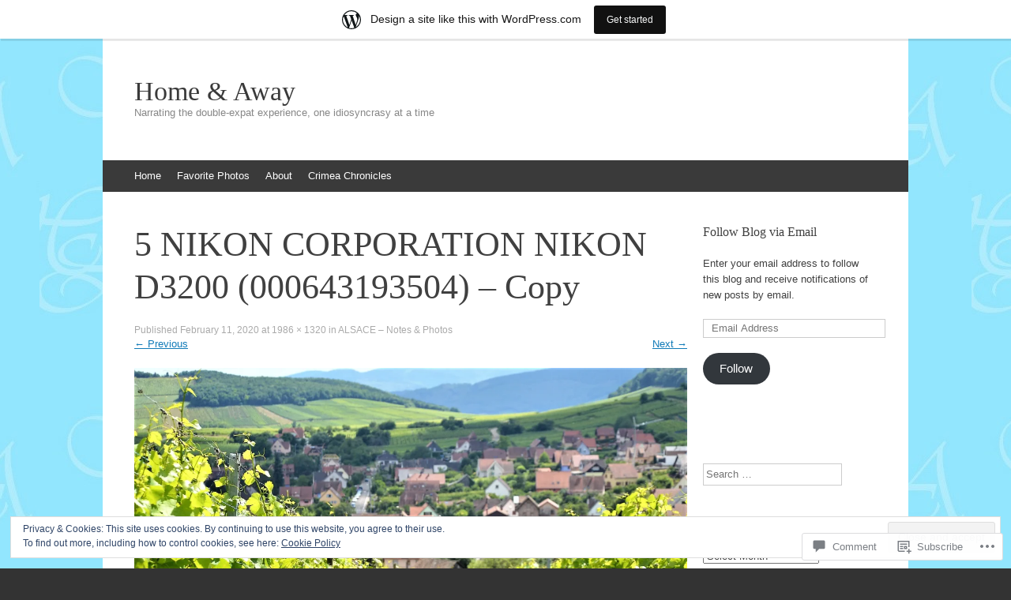

--- FILE ---
content_type: text/html; charset=UTF-8
request_url: https://gohomeandaway.wordpress.com/2020/02/17/alsace-notes-photos/5-nikon-corporation-nikon-d3200-000643193504-copy/
body_size: 26026
content:
<!DOCTYPE html>
<html lang="en">
<head>
<meta charset="UTF-8" />
<meta name="viewport" content="width=device-width, initial-scale=1" />
<title>5 NIKON CORPORATION NIKON D3200 (000643193504) &#8211; Copy | Home &amp; Away</title>
<link rel="profile" href="http://gmpg.org/xfn/11" />
<link rel="pingback" href="https://gohomeandaway.wordpress.com/xmlrpc.php" />
<!--[if lt IE 9]>
<script src="https://s0.wp.com/wp-content/themes/pub/expound/js/html5.js?m=1376965621i" type="text/javascript"></script>
<![endif]-->

<meta name='robots' content='max-image-preview:large' />
<link rel='dns-prefetch' href='//s0.wp.com' />
<link rel='dns-prefetch' href='//widgets.wp.com' />
<link rel='dns-prefetch' href='//af.pubmine.com' />
<link rel="alternate" type="application/rss+xml" title="Home &amp; Away &raquo; Feed" href="https://gohomeandaway.wordpress.com/feed/" />
<link rel="alternate" type="application/rss+xml" title="Home &amp; Away &raquo; Comments Feed" href="https://gohomeandaway.wordpress.com/comments/feed/" />
<link rel="alternate" type="application/rss+xml" title="Home &amp; Away &raquo; 5 NIKON CORPORATION NIKON D3200 (000643193504) &#8211; Copy Comments Feed" href="https://gohomeandaway.wordpress.com/2020/02/17/alsace-notes-photos/5-nikon-corporation-nikon-d3200-000643193504-copy/feed/" />
	<script type="text/javascript">
		/* <![CDATA[ */
		function addLoadEvent(func) {
			var oldonload = window.onload;
			if (typeof window.onload != 'function') {
				window.onload = func;
			} else {
				window.onload = function () {
					oldonload();
					func();
				}
			}
		}
		/* ]]> */
	</script>
	<link crossorigin='anonymous' rel='stylesheet' id='all-css-0-1' href='/_static/??-eJxtjEsOwjAMRC9EMBUoiAXiLG6wojTOR7WjiNuTdoGEYDkz7w30alzJSlkhNVO5+ZAFenh6UgFqYy0xkGHsoJQqo5KA6Ivp6EQO8P+AQxzYQlrRRbOnH3zm4j9CwjWShuzNjCsM9LvZ5Ee6T1c72cvpZs/LG8VZRLg=&cssminify=yes' type='text/css' media='all' />
<style id='wp-emoji-styles-inline-css'>

	img.wp-smiley, img.emoji {
		display: inline !important;
		border: none !important;
		box-shadow: none !important;
		height: 1em !important;
		width: 1em !important;
		margin: 0 0.07em !important;
		vertical-align: -0.1em !important;
		background: none !important;
		padding: 0 !important;
	}
/*# sourceURL=wp-emoji-styles-inline-css */
</style>
<link crossorigin='anonymous' rel='stylesheet' id='all-css-2-1' href='/wp-content/plugins/gutenberg-core/v22.2.0/build/styles/block-library/style.css?m=1764855221i&cssminify=yes' type='text/css' media='all' />
<style id='wp-block-library-inline-css'>
.has-text-align-justify {
	text-align:justify;
}
.has-text-align-justify{text-align:justify;}

/*# sourceURL=wp-block-library-inline-css */
</style><style id='global-styles-inline-css'>
:root{--wp--preset--aspect-ratio--square: 1;--wp--preset--aspect-ratio--4-3: 4/3;--wp--preset--aspect-ratio--3-4: 3/4;--wp--preset--aspect-ratio--3-2: 3/2;--wp--preset--aspect-ratio--2-3: 2/3;--wp--preset--aspect-ratio--16-9: 16/9;--wp--preset--aspect-ratio--9-16: 9/16;--wp--preset--color--black: #000000;--wp--preset--color--cyan-bluish-gray: #abb8c3;--wp--preset--color--white: #ffffff;--wp--preset--color--pale-pink: #f78da7;--wp--preset--color--vivid-red: #cf2e2e;--wp--preset--color--luminous-vivid-orange: #ff6900;--wp--preset--color--luminous-vivid-amber: #fcb900;--wp--preset--color--light-green-cyan: #7bdcb5;--wp--preset--color--vivid-green-cyan: #00d084;--wp--preset--color--pale-cyan-blue: #8ed1fc;--wp--preset--color--vivid-cyan-blue: #0693e3;--wp--preset--color--vivid-purple: #9b51e0;--wp--preset--gradient--vivid-cyan-blue-to-vivid-purple: linear-gradient(135deg,rgb(6,147,227) 0%,rgb(155,81,224) 100%);--wp--preset--gradient--light-green-cyan-to-vivid-green-cyan: linear-gradient(135deg,rgb(122,220,180) 0%,rgb(0,208,130) 100%);--wp--preset--gradient--luminous-vivid-amber-to-luminous-vivid-orange: linear-gradient(135deg,rgb(252,185,0) 0%,rgb(255,105,0) 100%);--wp--preset--gradient--luminous-vivid-orange-to-vivid-red: linear-gradient(135deg,rgb(255,105,0) 0%,rgb(207,46,46) 100%);--wp--preset--gradient--very-light-gray-to-cyan-bluish-gray: linear-gradient(135deg,rgb(238,238,238) 0%,rgb(169,184,195) 100%);--wp--preset--gradient--cool-to-warm-spectrum: linear-gradient(135deg,rgb(74,234,220) 0%,rgb(151,120,209) 20%,rgb(207,42,186) 40%,rgb(238,44,130) 60%,rgb(251,105,98) 80%,rgb(254,248,76) 100%);--wp--preset--gradient--blush-light-purple: linear-gradient(135deg,rgb(255,206,236) 0%,rgb(152,150,240) 100%);--wp--preset--gradient--blush-bordeaux: linear-gradient(135deg,rgb(254,205,165) 0%,rgb(254,45,45) 50%,rgb(107,0,62) 100%);--wp--preset--gradient--luminous-dusk: linear-gradient(135deg,rgb(255,203,112) 0%,rgb(199,81,192) 50%,rgb(65,88,208) 100%);--wp--preset--gradient--pale-ocean: linear-gradient(135deg,rgb(255,245,203) 0%,rgb(182,227,212) 50%,rgb(51,167,181) 100%);--wp--preset--gradient--electric-grass: linear-gradient(135deg,rgb(202,248,128) 0%,rgb(113,206,126) 100%);--wp--preset--gradient--midnight: linear-gradient(135deg,rgb(2,3,129) 0%,rgb(40,116,252) 100%);--wp--preset--font-size--small: 13px;--wp--preset--font-size--medium: 20px;--wp--preset--font-size--large: 36px;--wp--preset--font-size--x-large: 42px;--wp--preset--font-family--albert-sans: 'Albert Sans', sans-serif;--wp--preset--font-family--alegreya: Alegreya, serif;--wp--preset--font-family--arvo: Arvo, serif;--wp--preset--font-family--bodoni-moda: 'Bodoni Moda', serif;--wp--preset--font-family--bricolage-grotesque: 'Bricolage Grotesque', sans-serif;--wp--preset--font-family--cabin: Cabin, sans-serif;--wp--preset--font-family--chivo: Chivo, sans-serif;--wp--preset--font-family--commissioner: Commissioner, sans-serif;--wp--preset--font-family--cormorant: Cormorant, serif;--wp--preset--font-family--courier-prime: 'Courier Prime', monospace;--wp--preset--font-family--crimson-pro: 'Crimson Pro', serif;--wp--preset--font-family--dm-mono: 'DM Mono', monospace;--wp--preset--font-family--dm-sans: 'DM Sans', sans-serif;--wp--preset--font-family--dm-serif-display: 'DM Serif Display', serif;--wp--preset--font-family--domine: Domine, serif;--wp--preset--font-family--eb-garamond: 'EB Garamond', serif;--wp--preset--font-family--epilogue: Epilogue, sans-serif;--wp--preset--font-family--fahkwang: Fahkwang, sans-serif;--wp--preset--font-family--figtree: Figtree, sans-serif;--wp--preset--font-family--fira-sans: 'Fira Sans', sans-serif;--wp--preset--font-family--fjalla-one: 'Fjalla One', sans-serif;--wp--preset--font-family--fraunces: Fraunces, serif;--wp--preset--font-family--gabarito: Gabarito, system-ui;--wp--preset--font-family--ibm-plex-mono: 'IBM Plex Mono', monospace;--wp--preset--font-family--ibm-plex-sans: 'IBM Plex Sans', sans-serif;--wp--preset--font-family--ibarra-real-nova: 'Ibarra Real Nova', serif;--wp--preset--font-family--instrument-serif: 'Instrument Serif', serif;--wp--preset--font-family--inter: Inter, sans-serif;--wp--preset--font-family--josefin-sans: 'Josefin Sans', sans-serif;--wp--preset--font-family--jost: Jost, sans-serif;--wp--preset--font-family--libre-baskerville: 'Libre Baskerville', serif;--wp--preset--font-family--libre-franklin: 'Libre Franklin', sans-serif;--wp--preset--font-family--literata: Literata, serif;--wp--preset--font-family--lora: Lora, serif;--wp--preset--font-family--merriweather: Merriweather, serif;--wp--preset--font-family--montserrat: Montserrat, sans-serif;--wp--preset--font-family--newsreader: Newsreader, serif;--wp--preset--font-family--noto-sans-mono: 'Noto Sans Mono', sans-serif;--wp--preset--font-family--nunito: Nunito, sans-serif;--wp--preset--font-family--open-sans: 'Open Sans', sans-serif;--wp--preset--font-family--overpass: Overpass, sans-serif;--wp--preset--font-family--pt-serif: 'PT Serif', serif;--wp--preset--font-family--petrona: Petrona, serif;--wp--preset--font-family--piazzolla: Piazzolla, serif;--wp--preset--font-family--playfair-display: 'Playfair Display', serif;--wp--preset--font-family--plus-jakarta-sans: 'Plus Jakarta Sans', sans-serif;--wp--preset--font-family--poppins: Poppins, sans-serif;--wp--preset--font-family--raleway: Raleway, sans-serif;--wp--preset--font-family--roboto: Roboto, sans-serif;--wp--preset--font-family--roboto-slab: 'Roboto Slab', serif;--wp--preset--font-family--rubik: Rubik, sans-serif;--wp--preset--font-family--rufina: Rufina, serif;--wp--preset--font-family--sora: Sora, sans-serif;--wp--preset--font-family--source-sans-3: 'Source Sans 3', sans-serif;--wp--preset--font-family--source-serif-4: 'Source Serif 4', serif;--wp--preset--font-family--space-mono: 'Space Mono', monospace;--wp--preset--font-family--syne: Syne, sans-serif;--wp--preset--font-family--texturina: Texturina, serif;--wp--preset--font-family--urbanist: Urbanist, sans-serif;--wp--preset--font-family--work-sans: 'Work Sans', sans-serif;--wp--preset--spacing--20: 0.44rem;--wp--preset--spacing--30: 0.67rem;--wp--preset--spacing--40: 1rem;--wp--preset--spacing--50: 1.5rem;--wp--preset--spacing--60: 2.25rem;--wp--preset--spacing--70: 3.38rem;--wp--preset--spacing--80: 5.06rem;--wp--preset--shadow--natural: 6px 6px 9px rgba(0, 0, 0, 0.2);--wp--preset--shadow--deep: 12px 12px 50px rgba(0, 0, 0, 0.4);--wp--preset--shadow--sharp: 6px 6px 0px rgba(0, 0, 0, 0.2);--wp--preset--shadow--outlined: 6px 6px 0px -3px rgb(255, 255, 255), 6px 6px rgb(0, 0, 0);--wp--preset--shadow--crisp: 6px 6px 0px rgb(0, 0, 0);}:where(.is-layout-flex){gap: 0.5em;}:where(.is-layout-grid){gap: 0.5em;}body .is-layout-flex{display: flex;}.is-layout-flex{flex-wrap: wrap;align-items: center;}.is-layout-flex > :is(*, div){margin: 0;}body .is-layout-grid{display: grid;}.is-layout-grid > :is(*, div){margin: 0;}:where(.wp-block-columns.is-layout-flex){gap: 2em;}:where(.wp-block-columns.is-layout-grid){gap: 2em;}:where(.wp-block-post-template.is-layout-flex){gap: 1.25em;}:where(.wp-block-post-template.is-layout-grid){gap: 1.25em;}.has-black-color{color: var(--wp--preset--color--black) !important;}.has-cyan-bluish-gray-color{color: var(--wp--preset--color--cyan-bluish-gray) !important;}.has-white-color{color: var(--wp--preset--color--white) !important;}.has-pale-pink-color{color: var(--wp--preset--color--pale-pink) !important;}.has-vivid-red-color{color: var(--wp--preset--color--vivid-red) !important;}.has-luminous-vivid-orange-color{color: var(--wp--preset--color--luminous-vivid-orange) !important;}.has-luminous-vivid-amber-color{color: var(--wp--preset--color--luminous-vivid-amber) !important;}.has-light-green-cyan-color{color: var(--wp--preset--color--light-green-cyan) !important;}.has-vivid-green-cyan-color{color: var(--wp--preset--color--vivid-green-cyan) !important;}.has-pale-cyan-blue-color{color: var(--wp--preset--color--pale-cyan-blue) !important;}.has-vivid-cyan-blue-color{color: var(--wp--preset--color--vivid-cyan-blue) !important;}.has-vivid-purple-color{color: var(--wp--preset--color--vivid-purple) !important;}.has-black-background-color{background-color: var(--wp--preset--color--black) !important;}.has-cyan-bluish-gray-background-color{background-color: var(--wp--preset--color--cyan-bluish-gray) !important;}.has-white-background-color{background-color: var(--wp--preset--color--white) !important;}.has-pale-pink-background-color{background-color: var(--wp--preset--color--pale-pink) !important;}.has-vivid-red-background-color{background-color: var(--wp--preset--color--vivid-red) !important;}.has-luminous-vivid-orange-background-color{background-color: var(--wp--preset--color--luminous-vivid-orange) !important;}.has-luminous-vivid-amber-background-color{background-color: var(--wp--preset--color--luminous-vivid-amber) !important;}.has-light-green-cyan-background-color{background-color: var(--wp--preset--color--light-green-cyan) !important;}.has-vivid-green-cyan-background-color{background-color: var(--wp--preset--color--vivid-green-cyan) !important;}.has-pale-cyan-blue-background-color{background-color: var(--wp--preset--color--pale-cyan-blue) !important;}.has-vivid-cyan-blue-background-color{background-color: var(--wp--preset--color--vivid-cyan-blue) !important;}.has-vivid-purple-background-color{background-color: var(--wp--preset--color--vivid-purple) !important;}.has-black-border-color{border-color: var(--wp--preset--color--black) !important;}.has-cyan-bluish-gray-border-color{border-color: var(--wp--preset--color--cyan-bluish-gray) !important;}.has-white-border-color{border-color: var(--wp--preset--color--white) !important;}.has-pale-pink-border-color{border-color: var(--wp--preset--color--pale-pink) !important;}.has-vivid-red-border-color{border-color: var(--wp--preset--color--vivid-red) !important;}.has-luminous-vivid-orange-border-color{border-color: var(--wp--preset--color--luminous-vivid-orange) !important;}.has-luminous-vivid-amber-border-color{border-color: var(--wp--preset--color--luminous-vivid-amber) !important;}.has-light-green-cyan-border-color{border-color: var(--wp--preset--color--light-green-cyan) !important;}.has-vivid-green-cyan-border-color{border-color: var(--wp--preset--color--vivid-green-cyan) !important;}.has-pale-cyan-blue-border-color{border-color: var(--wp--preset--color--pale-cyan-blue) !important;}.has-vivid-cyan-blue-border-color{border-color: var(--wp--preset--color--vivid-cyan-blue) !important;}.has-vivid-purple-border-color{border-color: var(--wp--preset--color--vivid-purple) !important;}.has-vivid-cyan-blue-to-vivid-purple-gradient-background{background: var(--wp--preset--gradient--vivid-cyan-blue-to-vivid-purple) !important;}.has-light-green-cyan-to-vivid-green-cyan-gradient-background{background: var(--wp--preset--gradient--light-green-cyan-to-vivid-green-cyan) !important;}.has-luminous-vivid-amber-to-luminous-vivid-orange-gradient-background{background: var(--wp--preset--gradient--luminous-vivid-amber-to-luminous-vivid-orange) !important;}.has-luminous-vivid-orange-to-vivid-red-gradient-background{background: var(--wp--preset--gradient--luminous-vivid-orange-to-vivid-red) !important;}.has-very-light-gray-to-cyan-bluish-gray-gradient-background{background: var(--wp--preset--gradient--very-light-gray-to-cyan-bluish-gray) !important;}.has-cool-to-warm-spectrum-gradient-background{background: var(--wp--preset--gradient--cool-to-warm-spectrum) !important;}.has-blush-light-purple-gradient-background{background: var(--wp--preset--gradient--blush-light-purple) !important;}.has-blush-bordeaux-gradient-background{background: var(--wp--preset--gradient--blush-bordeaux) !important;}.has-luminous-dusk-gradient-background{background: var(--wp--preset--gradient--luminous-dusk) !important;}.has-pale-ocean-gradient-background{background: var(--wp--preset--gradient--pale-ocean) !important;}.has-electric-grass-gradient-background{background: var(--wp--preset--gradient--electric-grass) !important;}.has-midnight-gradient-background{background: var(--wp--preset--gradient--midnight) !important;}.has-small-font-size{font-size: var(--wp--preset--font-size--small) !important;}.has-medium-font-size{font-size: var(--wp--preset--font-size--medium) !important;}.has-large-font-size{font-size: var(--wp--preset--font-size--large) !important;}.has-x-large-font-size{font-size: var(--wp--preset--font-size--x-large) !important;}.has-albert-sans-font-family{font-family: var(--wp--preset--font-family--albert-sans) !important;}.has-alegreya-font-family{font-family: var(--wp--preset--font-family--alegreya) !important;}.has-arvo-font-family{font-family: var(--wp--preset--font-family--arvo) !important;}.has-bodoni-moda-font-family{font-family: var(--wp--preset--font-family--bodoni-moda) !important;}.has-bricolage-grotesque-font-family{font-family: var(--wp--preset--font-family--bricolage-grotesque) !important;}.has-cabin-font-family{font-family: var(--wp--preset--font-family--cabin) !important;}.has-chivo-font-family{font-family: var(--wp--preset--font-family--chivo) !important;}.has-commissioner-font-family{font-family: var(--wp--preset--font-family--commissioner) !important;}.has-cormorant-font-family{font-family: var(--wp--preset--font-family--cormorant) !important;}.has-courier-prime-font-family{font-family: var(--wp--preset--font-family--courier-prime) !important;}.has-crimson-pro-font-family{font-family: var(--wp--preset--font-family--crimson-pro) !important;}.has-dm-mono-font-family{font-family: var(--wp--preset--font-family--dm-mono) !important;}.has-dm-sans-font-family{font-family: var(--wp--preset--font-family--dm-sans) !important;}.has-dm-serif-display-font-family{font-family: var(--wp--preset--font-family--dm-serif-display) !important;}.has-domine-font-family{font-family: var(--wp--preset--font-family--domine) !important;}.has-eb-garamond-font-family{font-family: var(--wp--preset--font-family--eb-garamond) !important;}.has-epilogue-font-family{font-family: var(--wp--preset--font-family--epilogue) !important;}.has-fahkwang-font-family{font-family: var(--wp--preset--font-family--fahkwang) !important;}.has-figtree-font-family{font-family: var(--wp--preset--font-family--figtree) !important;}.has-fira-sans-font-family{font-family: var(--wp--preset--font-family--fira-sans) !important;}.has-fjalla-one-font-family{font-family: var(--wp--preset--font-family--fjalla-one) !important;}.has-fraunces-font-family{font-family: var(--wp--preset--font-family--fraunces) !important;}.has-gabarito-font-family{font-family: var(--wp--preset--font-family--gabarito) !important;}.has-ibm-plex-mono-font-family{font-family: var(--wp--preset--font-family--ibm-plex-mono) !important;}.has-ibm-plex-sans-font-family{font-family: var(--wp--preset--font-family--ibm-plex-sans) !important;}.has-ibarra-real-nova-font-family{font-family: var(--wp--preset--font-family--ibarra-real-nova) !important;}.has-instrument-serif-font-family{font-family: var(--wp--preset--font-family--instrument-serif) !important;}.has-inter-font-family{font-family: var(--wp--preset--font-family--inter) !important;}.has-josefin-sans-font-family{font-family: var(--wp--preset--font-family--josefin-sans) !important;}.has-jost-font-family{font-family: var(--wp--preset--font-family--jost) !important;}.has-libre-baskerville-font-family{font-family: var(--wp--preset--font-family--libre-baskerville) !important;}.has-libre-franklin-font-family{font-family: var(--wp--preset--font-family--libre-franklin) !important;}.has-literata-font-family{font-family: var(--wp--preset--font-family--literata) !important;}.has-lora-font-family{font-family: var(--wp--preset--font-family--lora) !important;}.has-merriweather-font-family{font-family: var(--wp--preset--font-family--merriweather) !important;}.has-montserrat-font-family{font-family: var(--wp--preset--font-family--montserrat) !important;}.has-newsreader-font-family{font-family: var(--wp--preset--font-family--newsreader) !important;}.has-noto-sans-mono-font-family{font-family: var(--wp--preset--font-family--noto-sans-mono) !important;}.has-nunito-font-family{font-family: var(--wp--preset--font-family--nunito) !important;}.has-open-sans-font-family{font-family: var(--wp--preset--font-family--open-sans) !important;}.has-overpass-font-family{font-family: var(--wp--preset--font-family--overpass) !important;}.has-pt-serif-font-family{font-family: var(--wp--preset--font-family--pt-serif) !important;}.has-petrona-font-family{font-family: var(--wp--preset--font-family--petrona) !important;}.has-piazzolla-font-family{font-family: var(--wp--preset--font-family--piazzolla) !important;}.has-playfair-display-font-family{font-family: var(--wp--preset--font-family--playfair-display) !important;}.has-plus-jakarta-sans-font-family{font-family: var(--wp--preset--font-family--plus-jakarta-sans) !important;}.has-poppins-font-family{font-family: var(--wp--preset--font-family--poppins) !important;}.has-raleway-font-family{font-family: var(--wp--preset--font-family--raleway) !important;}.has-roboto-font-family{font-family: var(--wp--preset--font-family--roboto) !important;}.has-roboto-slab-font-family{font-family: var(--wp--preset--font-family--roboto-slab) !important;}.has-rubik-font-family{font-family: var(--wp--preset--font-family--rubik) !important;}.has-rufina-font-family{font-family: var(--wp--preset--font-family--rufina) !important;}.has-sora-font-family{font-family: var(--wp--preset--font-family--sora) !important;}.has-source-sans-3-font-family{font-family: var(--wp--preset--font-family--source-sans-3) !important;}.has-source-serif-4-font-family{font-family: var(--wp--preset--font-family--source-serif-4) !important;}.has-space-mono-font-family{font-family: var(--wp--preset--font-family--space-mono) !important;}.has-syne-font-family{font-family: var(--wp--preset--font-family--syne) !important;}.has-texturina-font-family{font-family: var(--wp--preset--font-family--texturina) !important;}.has-urbanist-font-family{font-family: var(--wp--preset--font-family--urbanist) !important;}.has-work-sans-font-family{font-family: var(--wp--preset--font-family--work-sans) !important;}
/*# sourceURL=global-styles-inline-css */
</style>

<style id='classic-theme-styles-inline-css'>
/*! This file is auto-generated */
.wp-block-button__link{color:#fff;background-color:#32373c;border-radius:9999px;box-shadow:none;text-decoration:none;padding:calc(.667em + 2px) calc(1.333em + 2px);font-size:1.125em}.wp-block-file__button{background:#32373c;color:#fff;text-decoration:none}
/*# sourceURL=/wp-includes/css/classic-themes.min.css */
</style>
<link crossorigin='anonymous' rel='stylesheet' id='all-css-4-1' href='/_static/??-eJx9jskOwjAMRH+IYPblgPgUlMWClDqJYqf9fVxVXABxseSZefbAWIzPSTAJUDOlb/eYGHyuqDoVK6AJwhAt9kgaW3rmBfzGxqKMca5UZDY6KTYy8lCQ/3EdSrH+aVSaT8wGUM7pbd4GTCFXsE0yWZHovzDg6sG12AcYsDp9reLUmT/3qcyVLuvj4bRd7fbnTfcCmvdj7g==&cssminify=yes' type='text/css' media='all' />
<link rel='stylesheet' id='verbum-gutenberg-css-css' href='https://widgets.wp.com/verbum-block-editor/block-editor.css?ver=1738686361' media='all' />
<link crossorigin='anonymous' rel='stylesheet' id='all-css-6-1' href='/wp-content/themes/pub/expound/style.css?m=1741693332i&cssminify=yes' type='text/css' media='all' />
<style id='jetpack_facebook_likebox-inline-css'>
.widget_facebook_likebox {
	overflow: hidden;
}

/*# sourceURL=/wp-content/mu-plugins/jetpack-plugin/moon/modules/widgets/facebook-likebox/style.css */
</style>
<link crossorigin='anonymous' rel='stylesheet' id='all-css-8-1' href='/_static/??-eJzTLy/QTc7PK0nNK9HPLdUtyClNz8wr1i9KTcrJTwcy0/WTi5G5ekCujj52Temp+bo5+cmJJZn5eSgc3bScxMwikFb7XFtDE1NLExMLc0OTLACohS2q&cssminify=yes' type='text/css' media='all' />
<style id='jetpack-global-styles-frontend-style-inline-css'>
:root { --font-headings: unset; --font-base: unset; --font-headings-default: -apple-system,BlinkMacSystemFont,"Segoe UI",Roboto,Oxygen-Sans,Ubuntu,Cantarell,"Helvetica Neue",sans-serif; --font-base-default: -apple-system,BlinkMacSystemFont,"Segoe UI",Roboto,Oxygen-Sans,Ubuntu,Cantarell,"Helvetica Neue",sans-serif;}
/*# sourceURL=jetpack-global-styles-frontend-style-inline-css */
</style>
<link crossorigin='anonymous' rel='stylesheet' id='all-css-10-1' href='/_static/??-eJyNjcEKwjAQRH/IuFRT6kX8FNkmS5K6yQY3Qfx7bfEiXrwM82B4A49qnJRGpUHupnIPqSgs1Cq624chi6zhO5OCRryTR++fW00l7J3qDv43XVNxoOISsmEJol/wY2uR8vs3WggsM/I6uOTzMI3Hw8lOg11eUT1JKA==&cssminify=yes' type='text/css' media='all' />
<script type="text/javascript" id="wpcom-actionbar-placeholder-js-extra">
/* <![CDATA[ */
var actionbardata = {"siteID":"33449901","postID":"5617","siteURL":"https://gohomeandaway.wordpress.com","xhrURL":"https://gohomeandaway.wordpress.com/wp-admin/admin-ajax.php","nonce":"dd15ffb2a3","isLoggedIn":"","statusMessage":"","subsEmailDefault":"instantly","proxyScriptUrl":"https://s0.wp.com/wp-content/js/wpcom-proxy-request.js?m=1513050504i&amp;ver=20211021","shortlink":"https://wp.me/a2glQx-1sB","i18n":{"followedText":"New posts from this site will now appear in your \u003Ca href=\"https://wordpress.com/reader\"\u003EReader\u003C/a\u003E","foldBar":"Collapse this bar","unfoldBar":"Expand this bar","shortLinkCopied":"Shortlink copied to clipboard."}};
//# sourceURL=wpcom-actionbar-placeholder-js-extra
/* ]]> */
</script>
<script type="text/javascript" id="jetpack-mu-wpcom-settings-js-before">
/* <![CDATA[ */
var JETPACK_MU_WPCOM_SETTINGS = {"assetsUrl":"https://s0.wp.com/wp-content/mu-plugins/jetpack-mu-wpcom-plugin/moon/jetpack_vendor/automattic/jetpack-mu-wpcom/src/build/"};
//# sourceURL=jetpack-mu-wpcom-settings-js-before
/* ]]> */
</script>
<script crossorigin='anonymous' type='text/javascript'  src='/_static/??-eJyFjskOwjAQQ3+IaUoR2wHxLWkyCgnJTMjS5e9pBUhIHDj5YD/bYoygmApSES6L5AvExNPcuLwRi2dJ+aoxr6Z7VEzzW5pg6W8IgjVJFvwOf9bKDcOCxNoLnCJX0it+x7lnmTTYIA0CycEaWSz/4L1nA9FXYymLkZOWOoPyMufXDxWiGLpVgJjA6JiWimu4bI9du9+1h9PZPQFB6V1F'></script>
<script type="text/javascript" id="rlt-proxy-js-after">
/* <![CDATA[ */
	rltInitialize( {"token":null,"iframeOrigins":["https:\/\/widgets.wp.com"]} );
//# sourceURL=rlt-proxy-js-after
/* ]]> */
</script>
<link rel="EditURI" type="application/rsd+xml" title="RSD" href="https://gohomeandaway.wordpress.com/xmlrpc.php?rsd" />
<meta name="generator" content="WordPress.com" />
<link rel="canonical" href="https://gohomeandaway.wordpress.com/2020/02/17/alsace-notes-photos/5-nikon-corporation-nikon-d3200-000643193504-copy/" />
<link rel='shortlink' href='https://wp.me/a2glQx-1sB' />
<link rel="alternate" type="application/json+oembed" href="https://public-api.wordpress.com/oembed/?format=json&amp;url=https%3A%2F%2Fgohomeandaway.wordpress.com%2F2020%2F02%2F17%2Falsace-notes-photos%2F5-nikon-corporation-nikon-d3200-000643193504-copy%2F&amp;for=wpcom-auto-discovery" /><link rel="alternate" type="application/xml+oembed" href="https://public-api.wordpress.com/oembed/?format=xml&amp;url=https%3A%2F%2Fgohomeandaway.wordpress.com%2F2020%2F02%2F17%2Falsace-notes-photos%2F5-nikon-corporation-nikon-d3200-000643193504-copy%2F&amp;for=wpcom-auto-discovery" />
<!-- Jetpack Open Graph Tags -->
<meta property="og:type" content="article" />
<meta property="og:title" content="5 NIKON CORPORATION NIKON D3200 (000643193504) &#8211; Copy" />
<meta property="og:url" content="https://gohomeandaway.wordpress.com/2020/02/17/alsace-notes-photos/5-nikon-corporation-nikon-d3200-000643193504-copy/" />
<meta property="og:description" content="Visit the post for more." />
<meta property="article:published_time" content="2020-02-11T00:00:48+00:00" />
<meta property="article:modified_time" content="2020-02-11T00:00:48+00:00" />
<meta property="og:site_name" content="Home &amp; Away" />
<meta property="og:image" content="https://gohomeandaway.wordpress.com/wp-content/uploads/2020/02/5-nikon-corporation-nikon-d3200-000643193504-copy.jpg" />
<meta property="og:image:alt" content="" />
<meta property="og:locale" content="en_US" />
<meta property="fb:app_id" content="249643311490" />
<meta property="article:publisher" content="https://www.facebook.com/WordPresscom" />
<meta name="twitter:creator" content="@Anabelle10021" />
<meta name="twitter:site" content="@Anabelle10021" />
<meta name="twitter:text:title" content="5 NIKON CORPORATION NIKON D3200 (000643193504) &#8211; Copy" />
<meta name="twitter:image" content="https://i0.wp.com/gohomeandaway.wordpress.com/wp-content/uploads/2020/02/5-nikon-corporation-nikon-d3200-000643193504-copy.jpg?fit=1200%2C798&#038;ssl=1&#038;w=640" />
<meta name="twitter:card" content="summary_large_image" />
<meta name="twitter:description" content="Post by @Anabelle10021." />

<!-- End Jetpack Open Graph Tags -->
<link rel="shortcut icon" type="image/x-icon" href="https://s0.wp.com/i/favicon.ico?m=1713425267i" sizes="16x16 24x24 32x32 48x48" />
<link rel="icon" type="image/x-icon" href="https://s0.wp.com/i/favicon.ico?m=1713425267i" sizes="16x16 24x24 32x32 48x48" />
<link rel="apple-touch-icon" href="https://s0.wp.com/i/webclip.png?m=1713868326i" />
<link rel='openid.server' href='https://gohomeandaway.wordpress.com/?openidserver=1' />
<link rel='openid.delegate' href='https://gohomeandaway.wordpress.com/' />
<link rel="search" type="application/opensearchdescription+xml" href="https://gohomeandaway.wordpress.com/osd.xml" title="Home &#38; Away" />
<link rel="search" type="application/opensearchdescription+xml" href="https://s1.wp.com/opensearch.xml" title="WordPress.com" />
		<style type="text/css">
			.recentcomments a {
				display: inline !important;
				padding: 0 !important;
				margin: 0 !important;
			}

			table.recentcommentsavatartop img.avatar, table.recentcommentsavatarend img.avatar {
				border: 0px;
				margin: 0;
			}

			table.recentcommentsavatartop a, table.recentcommentsavatarend a {
				border: 0px !important;
				background-color: transparent !important;
			}

			td.recentcommentsavatarend, td.recentcommentsavatartop {
				padding: 0px 0px 1px 0px;
				margin: 0px;
			}

			td.recentcommentstextend {
				border: none !important;
				padding: 0px 0px 2px 10px;
			}

			.rtl td.recentcommentstextend {
				padding: 0px 10px 2px 0px;
			}

			td.recentcommentstexttop {
				border: none;
				padding: 0px 0px 0px 10px;
			}

			.rtl td.recentcommentstexttop {
				padding: 0px 10px 0px 0px;
			}
		</style>
		<meta name="description" content="Narrating the double-expat experience, one idiosyncrasy at a time" />
<style type="text/css" id="custom-background-css">
body.custom-background { background-image: url("https://gohomeandaway.files.wordpress.com/2015/08/ha1.jpg"); background-position: center top; background-size: auto; background-repeat: repeat; background-attachment: fixed; }
</style>
	<script type="text/javascript">
/* <![CDATA[ */
var wa_client = {}; wa_client.cmd = []; wa_client.config = { 'blog_id': 33449901, 'blog_language': 'en', 'is_wordads': false, 'hosting_type': 0, 'afp_account_id': null, 'afp_host_id': 5038568878849053, 'theme': 'pub/expound', '_': { 'title': 'Advertisement', 'privacy_settings': 'Privacy Settings' }, 'formats': [ 'belowpost', 'bottom_sticky', 'sidebar_sticky_right', 'sidebar', 'gutenberg_rectangle', 'gutenberg_leaderboard', 'gutenberg_mobile_leaderboard', 'gutenberg_skyscraper' ] };
/* ]]> */
</script>
		<script type="text/javascript">

			window.doNotSellCallback = function() {

				var linkElements = [
					'a[href="https://wordpress.com/?ref=footer_blog"]',
					'a[href="https://wordpress.com/?ref=footer_website"]',
					'a[href="https://wordpress.com/?ref=vertical_footer"]',
					'a[href^="https://wordpress.com/?ref=footer_segment_"]',
				].join(',');

				var dnsLink = document.createElement( 'a' );
				dnsLink.href = 'https://wordpress.com/advertising-program-optout/';
				dnsLink.classList.add( 'do-not-sell-link' );
				dnsLink.rel = 'nofollow';
				dnsLink.style.marginLeft = '0.5em';
				dnsLink.textContent = 'Do Not Sell or Share My Personal Information';

				var creditLinks = document.querySelectorAll( linkElements );

				if ( 0 === creditLinks.length ) {
					return false;
				}

				Array.prototype.forEach.call( creditLinks, function( el ) {
					el.insertAdjacentElement( 'afterend', dnsLink );
				});

				return true;
			};

		</script>
		<script type="text/javascript">
	window.google_analytics_uacct = "UA-52447-2";
</script>

<script type="text/javascript">
	var _gaq = _gaq || [];
	_gaq.push(['_setAccount', 'UA-52447-2']);
	_gaq.push(['_gat._anonymizeIp']);
	_gaq.push(['_setDomainName', 'wordpress.com']);
	_gaq.push(['_initData']);
	_gaq.push(['_trackPageview']);

	(function() {
		var ga = document.createElement('script'); ga.type = 'text/javascript'; ga.async = true;
		ga.src = ('https:' == document.location.protocol ? 'https://ssl' : 'http://www') + '.google-analytics.com/ga.js';
		(document.getElementsByTagName('head')[0] || document.getElementsByTagName('body')[0]).appendChild(ga);
	})();
</script>
<link crossorigin='anonymous' rel='stylesheet' id='all-css-0-3' href='/_static/??-eJyNjNEKwjAMAH/ILcyhwwfxU6RLS8lskrKk7Pc3QRDffLuD42CrHap4EgduXS0tkxgsyWvA18eBVQWeJAhzoxLB2my4UnXSI/6xnkl6NDvB/2fW2Eoy2Cjm5AZH5yGvgb/0Xj74PkyX8TZdx+G87DOjRh8=&cssminify=yes' type='text/css' media='all' />
</head>

<body class="attachment wp-singular attachment-template-default single single-attachment postid-5617 attachmentid-5617 attachment-jpeg custom-background wp-theme-pubexpound customizer-styles-applied jetpack-reblog-enabled has-marketing-bar has-marketing-bar-theme-expound">
<div id="page" class="hfeed site">
		<header id="masthead" class="site-header" role="banner">
		<div class="site-branding">
			<a href="https://gohomeandaway.wordpress.com/" class="wrapper-link">
				<div class="site-title-group">
					<h1 class="site-title"><a href="https://gohomeandaway.wordpress.com/" title="Home &amp; Away" rel="home">Home &amp; Away</a></h1>
					<h2 class="site-description">Narrating the double-expat experience, one idiosyncrasy at a time</h2>
				</div>
			</a>
		</div>

		<nav id="site-navigation" class="navigation-main" role="navigation">
			<h1 class="menu-toggle">Menu</h1>
			<div class="screen-reader-text skip-link"><a href="#content" title="Skip to content">Skip to content</a></div>

			<div class="menu"><ul>
<li ><a href="https://gohomeandaway.wordpress.com/">Home</a></li><li class="page_item page-item-590"><a href="https://gohomeandaway.wordpress.com/album/">Favorite Photos</a></li>
<li class="page_item page-item-2"><a href="https://gohomeandaway.wordpress.com/about/">About</a></li>
<li class="page_item page-item-2825"><a href="https://gohomeandaway.wordpress.com/crimea-chronicles/">Crimea Chronicles</a></li>
</ul></div>
					</nav><!-- #site-navigation -->
	</header><!-- #masthead -->

	<div id="main" class="site-main">

	<div id="primary" class="content-area image-attachment">
		<div id="content" class="site-content" role="main">

		
			<article id="post-5617" class="post-5617 attachment type-attachment status-inherit hentry">
				<header class="entry-header">
					<h1 class="entry-title">5 NIKON CORPORATION NIKON D3200 (000643193504) &#8211; Copy</h1>

					<div class="entry-meta">
						Published <span class="entry-date"><time class="entry-date" datetime="2020-02-11T00:00:48+00:00">February 11, 2020</time></span> at <a href="https://gohomeandaway.wordpress.com/wp-content/uploads/2020/02/5-nikon-corporation-nikon-d3200-000643193504-copy.jpg" title="Link to full-size image">1986 &times; 1320</a> in <a href="https://gohomeandaway.wordpress.com/2020/02/17/alsace-notes-photos/" title="Return to ALSACE &#8211; Notes &amp; Photos" rel="gallery">ALSACE &#8211; Notes &amp; Photos</a>											</div><!-- .entry-meta -->

										<nav role="navigation" id="image-navigation" class="navigation-image">
						<div class="nav-previous"><a href='https://gohomeandaway.wordpress.com/2020/02/17/alsace-notes-photos/3-nikon-corporation-nikon-d3200-000629468632/'><span class="meta-nav">&larr;</span> Previous</a></div>
						<div class="nav-next"><a href='https://gohomeandaway.wordpress.com/2020/02/17/alsace-notes-photos/nikon-corporation-nikon-d3200-000644022032-copy-horz/'>Next <span class="meta-nav">&rarr;</span></a></div>
					</nav><!-- #image-navigation -->
									</header><!-- .entry-header -->

				<div class="entry-content">

					<div class="entry-attachment">
						<div class="attachment">
							
							<a href="https://gohomeandaway.wordpress.com/2020/02/17/alsace-notes-photos/nikon-corporation-nikon-d3200-000644022032-copy-horz/" title="5 NIKON CORPORATION NIKON D3200 (000643193504) &#8211; Copy" rel="attachment"><img width="1200" height="798" src="https://gohomeandaway.wordpress.com/wp-content/uploads/2020/02/5-nikon-corporation-nikon-d3200-000643193504-copy.jpg?w=1200" class="attachment-1200x1200 size-1200x1200" alt="" decoding="async" srcset="https://gohomeandaway.wordpress.com/wp-content/uploads/2020/02/5-nikon-corporation-nikon-d3200-000643193504-copy.jpg?w=1200 1200w, https://gohomeandaway.wordpress.com/wp-content/uploads/2020/02/5-nikon-corporation-nikon-d3200-000643193504-copy.jpg?w=150 150w, https://gohomeandaway.wordpress.com/wp-content/uploads/2020/02/5-nikon-corporation-nikon-d3200-000643193504-copy.jpg?w=300 300w, https://gohomeandaway.wordpress.com/wp-content/uploads/2020/02/5-nikon-corporation-nikon-d3200-000643193504-copy.jpg?w=768 768w, https://gohomeandaway.wordpress.com/wp-content/uploads/2020/02/5-nikon-corporation-nikon-d3200-000643193504-copy.jpg?w=1024 1024w, https://gohomeandaway.wordpress.com/wp-content/uploads/2020/02/5-nikon-corporation-nikon-d3200-000643193504-copy.jpg?w=1440 1440w, https://gohomeandaway.wordpress.com/wp-content/uploads/2020/02/5-nikon-corporation-nikon-d3200-000643193504-copy.jpg 1986w" sizes="(max-width: 1200px) 100vw, 1200px" data-attachment-id="5617" data-permalink="https://gohomeandaway.wordpress.com/2020/02/17/alsace-notes-photos/5-nikon-corporation-nikon-d3200-000643193504-copy/" data-orig-file="https://gohomeandaway.wordpress.com/wp-content/uploads/2020/02/5-nikon-corporation-nikon-d3200-000643193504-copy.jpg" data-orig-size="1986,1320" data-comments-opened="1" data-image-meta="{&quot;aperture&quot;:&quot;8&quot;,&quot;credit&quot;:&quot;&quot;,&quot;camera&quot;:&quot;NIKON D3200&quot;,&quot;caption&quot;:&quot;&quot;,&quot;created_timestamp&quot;:&quot;1468086500&quot;,&quot;copyright&quot;:&quot;&quot;,&quot;focal_length&quot;:&quot;62&quot;,&quot;iso&quot;:&quot;100&quot;,&quot;shutter_speed&quot;:&quot;0.004&quot;,&quot;title&quot;:&quot;&quot;,&quot;orientation&quot;:&quot;1&quot;}" data-image-title="5 NIKON CORPORATION NIKON D3200 (000643193504) &amp;#8211; Copy" data-image-description="" data-image-caption="" data-medium-file="https://gohomeandaway.wordpress.com/wp-content/uploads/2020/02/5-nikon-corporation-nikon-d3200-000643193504-copy.jpg?w=300" data-large-file="https://gohomeandaway.wordpress.com/wp-content/uploads/2020/02/5-nikon-corporation-nikon-d3200-000643193504-copy.jpg?w=700" /></a>
						</div><!-- .attachment -->

											</div><!-- .entry-attachment -->

					<div id="jp-post-flair" class="sharedaddy sd-like-enabled sd-sharing-enabled"><div class="sharedaddy sd-sharing-enabled"><div class="robots-nocontent sd-block sd-social sd-social-icon-text sd-sharing"><h3 class="sd-title">Share this:</h3><div class="sd-content"><ul><li class="share-twitter"><a rel="nofollow noopener noreferrer"
				data-shared="sharing-twitter-5617"
				class="share-twitter sd-button share-icon"
				href="https://gohomeandaway.wordpress.com/2020/02/17/alsace-notes-photos/5-nikon-corporation-nikon-d3200-000643193504-copy/?share=twitter"
				target="_blank"
				aria-labelledby="sharing-twitter-5617"
				>
				<span id="sharing-twitter-5617" hidden>Share on X (Opens in new window)</span>
				<span>X</span>
			</a></li><li class="share-facebook"><a rel="nofollow noopener noreferrer"
				data-shared="sharing-facebook-5617"
				class="share-facebook sd-button share-icon"
				href="https://gohomeandaway.wordpress.com/2020/02/17/alsace-notes-photos/5-nikon-corporation-nikon-d3200-000643193504-copy/?share=facebook"
				target="_blank"
				aria-labelledby="sharing-facebook-5617"
				>
				<span id="sharing-facebook-5617" hidden>Share on Facebook (Opens in new window)</span>
				<span>Facebook</span>
			</a></li><li class="share-pinterest"><a rel="nofollow noopener noreferrer"
				data-shared="sharing-pinterest-5617"
				class="share-pinterest sd-button share-icon"
				href="https://gohomeandaway.wordpress.com/2020/02/17/alsace-notes-photos/5-nikon-corporation-nikon-d3200-000643193504-copy/?share=pinterest"
				target="_blank"
				aria-labelledby="sharing-pinterest-5617"
				>
				<span id="sharing-pinterest-5617" hidden>Share on Pinterest (Opens in new window)</span>
				<span>Pinterest</span>
			</a></li><li class="share-email"><a rel="nofollow noopener noreferrer"
				data-shared="sharing-email-5617"
				class="share-email sd-button share-icon"
				href="mailto:?subject=%5BShared%20Post%5D%205%20NIKON%20CORPORATION%20NIKON%20D3200%20%28000643193504%29%20-%20Copy&#038;body=https%3A%2F%2Fgohomeandaway.wordpress.com%2F2020%2F02%2F17%2Falsace-notes-photos%2F5-nikon-corporation-nikon-d3200-000643193504-copy%2F&#038;share=email"
				target="_blank"
				aria-labelledby="sharing-email-5617"
				data-email-share-error-title="Do you have email set up?" data-email-share-error-text="If you&#039;re having problems sharing via email, you might not have email set up for your browser. You may need to create a new email yourself." data-email-share-nonce="f8a1063a48" data-email-share-track-url="https://gohomeandaway.wordpress.com/2020/02/17/alsace-notes-photos/5-nikon-corporation-nikon-d3200-000643193504-copy/?share=email">
				<span id="sharing-email-5617" hidden>Email a link to a friend (Opens in new window)</span>
				<span>Email</span>
			</a></li><li class="share-end"></li></ul></div></div></div><div class='sharedaddy sd-block sd-like jetpack-likes-widget-wrapper jetpack-likes-widget-unloaded' id='like-post-wrapper-33449901-5617-696eaf94a52e2' data-src='//widgets.wp.com/likes/index.html?ver=20260119#blog_id=33449901&amp;post_id=5617&amp;origin=gohomeandaway.wordpress.com&amp;obj_id=33449901-5617-696eaf94a52e2' data-name='like-post-frame-33449901-5617-696eaf94a52e2' data-title='Like or Reblog'><div class='likes-widget-placeholder post-likes-widget-placeholder' style='height: 55px;'><span class='button'><span>Like</span></span> <span class='loading'>Loading...</span></div><span class='sd-text-color'></span><a class='sd-link-color'></a></div></div>					
				</div><!-- .entry-content -->

				<footer class="entry-meta">
											Trackbacks are closed, but you can <a class="comment-link" href="#respond" title="Post a comment">post a comment</a>.														</footer><!-- .entry-meta -->
			</article><!-- #post-5617 -->

			
	<div id="comments" class="comments-area">

	
	
	
		<div id="respond" class="comment-respond">
		<h3 id="reply-title" class="comment-reply-title">Leave a comment <small><a rel="nofollow" id="cancel-comment-reply-link" href="/2020/02/17/alsace-notes-photos/5-nikon-corporation-nikon-d3200-000643193504-copy/#respond" style="display:none;">Cancel reply</a></small></h3><form action="https://gohomeandaway.wordpress.com/wp-comments-post.php" method="post" id="commentform" class="comment-form">


<div class="comment-form__verbum transparent"></div><div class="verbum-form-meta"><input type='hidden' name='comment_post_ID' value='5617' id='comment_post_ID' />
<input type='hidden' name='comment_parent' id='comment_parent' value='0' />

			<input type="hidden" name="highlander_comment_nonce" id="highlander_comment_nonce" value="34c0ed8858" />
			<input type="hidden" name="verbum_show_subscription_modal" value="" /></div><p style="display: none;"><input type="hidden" id="akismet_comment_nonce" name="akismet_comment_nonce" value="2c161254af" /></p><p style="display: none !important;" class="akismet-fields-container" data-prefix="ak_"><label>&#916;<textarea name="ak_hp_textarea" cols="45" rows="8" maxlength="100"></textarea></label><input type="hidden" id="ak_js_1" name="ak_js" value="66"/><script type="text/javascript">
/* <![CDATA[ */
document.getElementById( "ak_js_1" ).setAttribute( "value", ( new Date() ).getTime() );
/* ]]> */
</script>
</p></form>	</div><!-- #respond -->
	
</div><!-- #comments -->

		
		</div><!-- #content -->
	</div><!-- #primary -->

	<div id="secondary" class="widget-area" role="complementary">
				<aside id="blog_subscription-2" class="widget widget_blog_subscription jetpack_subscription_widget"><h1 class="widget-title"><label for="subscribe-field">Follow Blog via Email</label></h1>

			<div class="wp-block-jetpack-subscriptions__container">
			<form
				action="https://subscribe.wordpress.com"
				method="post"
				accept-charset="utf-8"
				data-blog="33449901"
				data-post_access_level="everybody"
				id="subscribe-blog"
			>
				<p>Enter your email address to follow this blog and receive notifications of new posts by email.</p>
				<p id="subscribe-email">
					<label
						id="subscribe-field-label"
						for="subscribe-field"
						class="screen-reader-text"
					>
						Email Address:					</label>

					<input
							type="email"
							name="email"
							autocomplete="email"
							
							style="width: 95%; padding: 1px 10px"
							placeholder="Email Address"
							value=""
							id="subscribe-field"
							required
						/>				</p>

				<p id="subscribe-submit"
									>
					<input type="hidden" name="action" value="subscribe"/>
					<input type="hidden" name="blog_id" value="33449901"/>
					<input type="hidden" name="source" value="https://gohomeandaway.wordpress.com/2020/02/17/alsace-notes-photos/5-nikon-corporation-nikon-d3200-000643193504-copy/"/>
					<input type="hidden" name="sub-type" value="widget"/>
					<input type="hidden" name="redirect_fragment" value="subscribe-blog"/>
					<input type="hidden" id="_wpnonce" name="_wpnonce" value="3b15d5621d" />					<button type="submit"
													class="wp-block-button__link"
																	>
						Follow					</button>
				</p>
			</form>
						</div>
			
</aside><aside id="facebook-likebox-3" class="widget widget_facebook_likebox">		<div id="fb-root"></div>
		<div class="fb-page" data-href="https://www.facebook.com/pages/Home-Away-Expat-Blog/548539961836252" data-width="200"  data-height="290" data-hide-cover="false" data-show-facepile="true" data-tabs="false" data-hide-cta="false" data-small-header="false">
		<div class="fb-xfbml-parse-ignore"><blockquote cite="https://www.facebook.com/pages/Home-Away-Expat-Blog/548539961836252"><a href="https://www.facebook.com/pages/Home-Away-Expat-Blog/548539961836252"></a></blockquote></div>
		</div>
		</aside><aside id="search-2" class="widget widget_search">	<form method="get" id="searchform" class="searchform" action="https://gohomeandaway.wordpress.com/" role="search">
		<label for="s" class="screen-reader-text">Search</label>
		<input type="search" class="field" name="s" value="" id="s" placeholder="Search &hellip;" />
		<input type="submit" class="submit" id="searchsubmit" value="Search" />
	</form>
</aside><aside id="archives-2" class="widget widget_archive"><h1 class="widget-title">Archives</h1>		<label class="screen-reader-text" for="archives-dropdown-2">Archives</label>
		<select id="archives-dropdown-2" name="archive-dropdown">
			
			<option value="">Select Month</option>
				<option value='https://gohomeandaway.wordpress.com/2020/02/'> February 2020 &nbsp;(5)</option>
	<option value='https://gohomeandaway.wordpress.com/2020/01/'> January 2020 &nbsp;(2)</option>
	<option value='https://gohomeandaway.wordpress.com/2019/12/'> December 2019 &nbsp;(1)</option>
	<option value='https://gohomeandaway.wordpress.com/2019/08/'> August 2019 &nbsp;(3)</option>
	<option value='https://gohomeandaway.wordpress.com/2019/06/'> June 2019 &nbsp;(1)</option>
	<option value='https://gohomeandaway.wordpress.com/2017/01/'> January 2017 &nbsp;(1)</option>
	<option value='https://gohomeandaway.wordpress.com/2016/12/'> December 2016 &nbsp;(1)</option>
	<option value='https://gohomeandaway.wordpress.com/2016/09/'> September 2016 &nbsp;(1)</option>
	<option value='https://gohomeandaway.wordpress.com/2016/05/'> May 2016 &nbsp;(1)</option>
	<option value='https://gohomeandaway.wordpress.com/2016/04/'> April 2016 &nbsp;(2)</option>
	<option value='https://gohomeandaway.wordpress.com/2016/01/'> January 2016 &nbsp;(2)</option>
	<option value='https://gohomeandaway.wordpress.com/2015/12/'> December 2015 &nbsp;(1)</option>
	<option value='https://gohomeandaway.wordpress.com/2015/10/'> October 2015 &nbsp;(4)</option>
	<option value='https://gohomeandaway.wordpress.com/2015/09/'> September 2015 &nbsp;(6)</option>
	<option value='https://gohomeandaway.wordpress.com/2015/08/'> August 2015 &nbsp;(5)</option>
	<option value='https://gohomeandaway.wordpress.com/2015/07/'> July 2015 &nbsp;(5)</option>
	<option value='https://gohomeandaway.wordpress.com/2015/06/'> June 2015 &nbsp;(6)</option>
	<option value='https://gohomeandaway.wordpress.com/2015/05/'> May 2015 &nbsp;(6)</option>
	<option value='https://gohomeandaway.wordpress.com/2015/04/'> April 2015 &nbsp;(9)</option>
	<option value='https://gohomeandaway.wordpress.com/2015/03/'> March 2015 &nbsp;(8)</option>
	<option value='https://gohomeandaway.wordpress.com/2015/02/'> February 2015 &nbsp;(7)</option>
	<option value='https://gohomeandaway.wordpress.com/2015/01/'> January 2015 &nbsp;(6)</option>
	<option value='https://gohomeandaway.wordpress.com/2014/12/'> December 2014 &nbsp;(10)</option>
	<option value='https://gohomeandaway.wordpress.com/2014/11/'> November 2014 &nbsp;(7)</option>
	<option value='https://gohomeandaway.wordpress.com/2014/10/'> October 2014 &nbsp;(5)</option>
	<option value='https://gohomeandaway.wordpress.com/2014/09/'> September 2014 &nbsp;(12)</option>
	<option value='https://gohomeandaway.wordpress.com/2014/08/'> August 2014 &nbsp;(10)</option>
	<option value='https://gohomeandaway.wordpress.com/2014/07/'> July 2014 &nbsp;(13)</option>
	<option value='https://gohomeandaway.wordpress.com/2014/06/'> June 2014 &nbsp;(4)</option>
	<option value='https://gohomeandaway.wordpress.com/2014/05/'> May 2014 &nbsp;(10)</option>
	<option value='https://gohomeandaway.wordpress.com/2014/04/'> April 2014 &nbsp;(9)</option>
	<option value='https://gohomeandaway.wordpress.com/2014/03/'> March 2014 &nbsp;(10)</option>
	<option value='https://gohomeandaway.wordpress.com/2014/02/'> February 2014 &nbsp;(7)</option>
	<option value='https://gohomeandaway.wordpress.com/2014/01/'> January 2014 &nbsp;(9)</option>
	<option value='https://gohomeandaway.wordpress.com/2013/12/'> December 2013 &nbsp;(14)</option>
	<option value='https://gohomeandaway.wordpress.com/2013/11/'> November 2013 &nbsp;(9)</option>
	<option value='https://gohomeandaway.wordpress.com/2013/10/'> October 2013 &nbsp;(12)</option>
	<option value='https://gohomeandaway.wordpress.com/2013/09/'> September 2013 &nbsp;(11)</option>
	<option value='https://gohomeandaway.wordpress.com/2013/08/'> August 2013 &nbsp;(5)</option>
	<option value='https://gohomeandaway.wordpress.com/2013/07/'> July 2013 &nbsp;(3)</option>
	<option value='https://gohomeandaway.wordpress.com/2013/06/'> June 2013 &nbsp;(4)</option>
	<option value='https://gohomeandaway.wordpress.com/2013/04/'> April 2013 &nbsp;(6)</option>
	<option value='https://gohomeandaway.wordpress.com/2013/03/'> March 2013 &nbsp;(1)</option>

		</select>

			<script type="text/javascript">
/* <![CDATA[ */

( ( dropdownId ) => {
	const dropdown = document.getElementById( dropdownId );
	function onSelectChange() {
		setTimeout( () => {
			if ( 'escape' === dropdown.dataset.lastkey ) {
				return;
			}
			if ( dropdown.value ) {
				document.location.href = dropdown.value;
			}
		}, 250 );
	}
	function onKeyUp( event ) {
		if ( 'Escape' === event.key ) {
			dropdown.dataset.lastkey = 'escape';
		} else {
			delete dropdown.dataset.lastkey;
		}
	}
	function onClick() {
		delete dropdown.dataset.lastkey;
	}
	dropdown.addEventListener( 'keyup', onKeyUp );
	dropdown.addEventListener( 'click', onClick );
	dropdown.addEventListener( 'change', onSelectChange );
})( "archives-dropdown-2" );

//# sourceURL=WP_Widget_Archives%3A%3Awidget
/* ]]> */
</script>
</aside><aside id="categories-2" class="widget widget_categories"><h1 class="widget-title">Categories</h1><form action="https://gohomeandaway.wordpress.com" method="get"><label class="screen-reader-text" for="cat">Categories</label><select  name='cat' id='cat' class='postform'>
	<option value='-1'>Select Category</option>
	<option class="level-0" value="354578880">AMERICA: Life, Visits &amp; Memories&nbsp;&nbsp;(15)</option>
	<option class="level-1" value="4614">&nbsp;&nbsp;&nbsp;New York&nbsp;&nbsp;(9)</option>
	<option class="level-0" value="35006427">MOSCOW&nbsp;&nbsp;(76)</option>
	<option class="level-1" value="41855565">&nbsp;&nbsp;&nbsp;Moscow Activities&nbsp;&nbsp;(9)</option>
	<option class="level-1" value="259356640">&nbsp;&nbsp;&nbsp;Moscow Day Trips&nbsp;&nbsp;(5)</option>
	<option class="level-1" value="354378526">&nbsp;&nbsp;&nbsp;Moscow Eats &amp; Drinks&nbsp;&nbsp;(12)</option>
	<option class="level-1" value="354378432">&nbsp;&nbsp;&nbsp;Moscow Hidden Gems&nbsp;&nbsp;(3)</option>
	<option class="level-1" value="8015867">&nbsp;&nbsp;&nbsp;Moscow Metro&nbsp;&nbsp;(5)</option>
	<option class="level-1" value="354378408">&nbsp;&nbsp;&nbsp;Moscow Musts&nbsp;&nbsp;(4)</option>
	<option class="level-1" value="354380133">&nbsp;&nbsp;&nbsp;Moscow Nature &amp; Weather&nbsp;&nbsp;(9)</option>
	<option class="level-1" value="354318040">&nbsp;&nbsp;&nbsp;Moscow Shops&nbsp;&nbsp;(3)</option>
	<option class="level-1" value="354387234">&nbsp;&nbsp;&nbsp;Moscow Walks, Streets &amp; Parks&nbsp;&nbsp;(17)</option>
	<option class="level-0" value="354368944">PERSONAL: Stories &amp; Observations&nbsp;&nbsp;(42)</option>
	<option class="level-1" value="62275">&nbsp;&nbsp;&nbsp;Close to the Heart&nbsp;&nbsp;(9)</option>
	<option class="level-1" value="354372199">&nbsp;&nbsp;&nbsp;Work&nbsp;&nbsp;(5)</option>
	<option class="level-1" value="998458">&nbsp;&nbsp;&nbsp;Writing &amp; Blogging&nbsp;&nbsp;(8)</option>
	<option class="level-0" value="354368732">RUSSIA through RUSSIAN ART&nbsp;&nbsp;(18)</option>
	<option class="level-0" value="224422197">RUSSIA: Life &amp; Culture&nbsp;&nbsp;(45)</option>
	<option class="level-1" value="547995">&nbsp;&nbsp;&nbsp;Russian Holidays&nbsp;&nbsp;(16)</option>
	<option class="level-0" value="5863">TRAVELS&nbsp;&nbsp;(101)</option>
	<option class="level-1" value="667101">&nbsp;&nbsp;&nbsp;*Travel Memories&nbsp;&nbsp;(2)</option>
	<option class="level-1" value="354388847">&nbsp;&nbsp;&nbsp;*Travel wishes, reflections and challenges&nbsp;&nbsp;(14)</option>
	<option class="level-1" value="354369834">&nbsp;&nbsp;&nbsp;CRIMEA&nbsp;&nbsp;(24)</option>
	<option class="level-1" value="537862">&nbsp;&nbsp;&nbsp;EUROPE&nbsp;&nbsp;(44)</option>
	<option class="level-2" value="1849">&nbsp;&nbsp;&nbsp;&nbsp;&nbsp;&nbsp;Austria&nbsp;&nbsp;(1)</option>
	<option class="level-2" value="13821">&nbsp;&nbsp;&nbsp;&nbsp;&nbsp;&nbsp;Belgium&nbsp;&nbsp;(3)</option>
	<option class="level-2" value="22733">&nbsp;&nbsp;&nbsp;&nbsp;&nbsp;&nbsp;Czech Republic&nbsp;&nbsp;(1)</option>
	<option class="level-2" value="1311">&nbsp;&nbsp;&nbsp;&nbsp;&nbsp;&nbsp;England&nbsp;&nbsp;(1)</option>
	<option class="level-2" value="31305">&nbsp;&nbsp;&nbsp;&nbsp;&nbsp;&nbsp;Estonia&nbsp;&nbsp;(5)</option>
	<option class="level-2" value="4704">&nbsp;&nbsp;&nbsp;&nbsp;&nbsp;&nbsp;France&nbsp;&nbsp;(11)</option>
	<option class="level-2" value="3550">&nbsp;&nbsp;&nbsp;&nbsp;&nbsp;&nbsp;Germany&nbsp;&nbsp;(18)</option>
	<option class="level-2" value="419">&nbsp;&nbsp;&nbsp;&nbsp;&nbsp;&nbsp;Italy&nbsp;&nbsp;(3)</option>
	<option class="level-2" value="69399">&nbsp;&nbsp;&nbsp;&nbsp;&nbsp;&nbsp;Latvia&nbsp;&nbsp;(3)</option>
	<option class="level-2" value="2465">&nbsp;&nbsp;&nbsp;&nbsp;&nbsp;&nbsp;Netherlands&nbsp;&nbsp;(3)</option>
	<option class="level-2" value="46736">&nbsp;&nbsp;&nbsp;&nbsp;&nbsp;&nbsp;United Kingdom&nbsp;&nbsp;(2)</option>
	<option class="level-1" value="354369989">&nbsp;&nbsp;&nbsp;RUSSIA beyond Moscow&nbsp;&nbsp;(12)</option>
	<option class="level-2" value="235524">&nbsp;&nbsp;&nbsp;&nbsp;&nbsp;&nbsp;Countryside&nbsp;&nbsp;(1)</option>
	<option class="level-2" value="315090">&nbsp;&nbsp;&nbsp;&nbsp;&nbsp;&nbsp;Saint Petersburg&nbsp;&nbsp;(8)</option>
	<option class="level-2" value="324741">&nbsp;&nbsp;&nbsp;&nbsp;&nbsp;&nbsp;Suzdal&nbsp;&nbsp;(3)</option>
	<option class="level-1" value="699">&nbsp;&nbsp;&nbsp;USA&nbsp;&nbsp;(4)</option>
	<option class="level-2" value="1657">&nbsp;&nbsp;&nbsp;&nbsp;&nbsp;&nbsp;Florida&nbsp;&nbsp;(4)</option>
	<option class="level-0" value="1">Uncategorized&nbsp;&nbsp;(4)</option>
</select>
</form><script type="text/javascript">
/* <![CDATA[ */

( ( dropdownId ) => {
	const dropdown = document.getElementById( dropdownId );
	function onSelectChange() {
		setTimeout( () => {
			if ( 'escape' === dropdown.dataset.lastkey ) {
				return;
			}
			if ( dropdown.value && parseInt( dropdown.value ) > 0 && dropdown instanceof HTMLSelectElement ) {
				dropdown.parentElement.submit();
			}
		}, 250 );
	}
	function onKeyUp( event ) {
		if ( 'Escape' === event.key ) {
			dropdown.dataset.lastkey = 'escape';
		} else {
			delete dropdown.dataset.lastkey;
		}
	}
	function onClick() {
		delete dropdown.dataset.lastkey;
	}
	dropdown.addEventListener( 'keyup', onKeyUp );
	dropdown.addEventListener( 'click', onClick );
	dropdown.addEventListener( 'change', onSelectChange );
})( "cat" );

//# sourceURL=WP_Widget_Categories%3A%3Awidget
/* ]]> */
</script>
</aside><aside id="wp_tag_cloud-2" class="widget wp_widget_tag_cloud"><h1 class="widget-title">Tags</h1><a href="https://gohomeandaway.wordpress.com/tag/architecture/" class="tag-cloud-link tag-link-2290 tag-link-position-1" style="font-size: 13.345454545455pt;" aria-label="Architecture (28 items)">Architecture</a>
<a href="https://gohomeandaway.wordpress.com/tag/art/" class="tag-cloud-link tag-link-177 tag-link-position-2" style="font-size: 12.581818181818pt;" aria-label="Art (24 items)">Art</a>
<a href="https://gohomeandaway.wordpress.com/tag/baltics/" class="tag-cloud-link tag-link-171472 tag-link-position-3" style="font-size: 8.5090909090909pt;" aria-label="Baltics (11 items)">Baltics</a>
<a href="https://gohomeandaway.wordpress.com/tag/christmas/" class="tag-cloud-link tag-link-15607 tag-link-position-4" style="font-size: 9.4pt;" aria-label="Christmas (13 items)">Christmas</a>
<a href="https://gohomeandaway.wordpress.com/tag/countryside/" class="tag-cloud-link tag-link-235524 tag-link-position-5" style="font-size: 8.8909090909091pt;" aria-label="Countryside (12 items)">Countryside</a>
<a href="https://gohomeandaway.wordpress.com/tag/crimea/" class="tag-cloud-link tag-link-1152797 tag-link-position-6" style="font-size: 13.218181818182pt;" aria-label="Crimea (27 items)">Crimea</a>
<a href="https://gohomeandaway.wordpress.com/tag/crimea-travel/" class="tag-cloud-link tag-link-119273539 tag-link-position-7" style="font-size: 12.581818181818pt;" aria-label="Crimea Travel (24 items)">Crimea Travel</a>
<a href="https://gohomeandaway.wordpress.com/tag/england/" class="tag-cloud-link tag-link-1311 tag-link-position-8" style="font-size: 8pt;" aria-label="England (10 items)">England</a>
<a href="https://gohomeandaway.wordpress.com/tag/estonia/" class="tag-cloud-link tag-link-31305 tag-link-position-9" style="font-size: 8pt;" aria-label="Estonia (10 items)">Estonia</a>
<a href="https://gohomeandaway.wordpress.com/tag/europe/" class="tag-cloud-link tag-link-4328 tag-link-position-10" style="font-size: 16.527272727273pt;" aria-label="Europe (50 items)">Europe</a>
<a href="https://gohomeandaway.wordpress.com/tag/food/" class="tag-cloud-link tag-link-586 tag-link-position-11" style="font-size: 15.127272727273pt;" aria-label="Food (39 items)">Food</a>
<a href="https://gohomeandaway.wordpress.com/tag/france/" class="tag-cloud-link tag-link-4704 tag-link-position-12" style="font-size: 9.7818181818182pt;" aria-label="France (14 items)">France</a>
<a href="https://gohomeandaway.wordpress.com/tag/funny/" class="tag-cloud-link tag-link-684 tag-link-position-13" style="font-size: 8.8909090909091pt;" aria-label="Funny (12 items)">Funny</a>
<a href="https://gohomeandaway.wordpress.com/tag/germany/" class="tag-cloud-link tag-link-3550 tag-link-position-14" style="font-size: 12.327272727273pt;" aria-label="Germany (23 items)">Germany</a>
<a href="https://gohomeandaway.wordpress.com/tag/holidays/" class="tag-cloud-link tag-link-4325 tag-link-position-15" style="font-size: 11.563636363636pt;" aria-label="Holidays (20 items)">Holidays</a>
<a href="https://gohomeandaway.wordpress.com/tag/london/" class="tag-cloud-link tag-link-1618 tag-link-position-16" style="font-size: 8pt;" aria-label="London (10 items)">London</a>
<a href="https://gohomeandaway.wordpress.com/tag/markets/" class="tag-cloud-link tag-link-11636 tag-link-position-17" style="font-size: 10.036363636364pt;" aria-label="Markets (15 items)">Markets</a>
<a href="https://gohomeandaway.wordpress.com/tag/moscow/" class="tag-cloud-link tag-link-46644 tag-link-position-18" style="font-size: 19.581818181818pt;" aria-label="Moscow (88 items)">Moscow</a>
<a href="https://gohomeandaway.wordpress.com/tag/moscow-architecture/" class="tag-cloud-link tag-link-23260022 tag-link-position-19" style="font-size: 8.8909090909091pt;" aria-label="Moscow Architecture (12 items)">Moscow Architecture</a>
<a href="https://gohomeandaway.wordpress.com/tag/moscow-eats/" class="tag-cloud-link tag-link-54374490 tag-link-position-20" style="font-size: 8.5090909090909pt;" aria-label="Moscow Eats (11 items)">Moscow Eats</a>
<a href="https://gohomeandaway.wordpress.com/tag/moscow-metro/" class="tag-cloud-link tag-link-8015867 tag-link-position-21" style="font-size: 8.5090909090909pt;" aria-label="Moscow Metro (11 items)">Moscow Metro</a>
<a href="https://gohomeandaway.wordpress.com/tag/moscow-parks/" class="tag-cloud-link tag-link-39734527 tag-link-position-22" style="font-size: 8.8909090909091pt;" aria-label="Moscow Parks (12 items)">Moscow Parks</a>
<a href="https://gohomeandaway.wordpress.com/tag/moscow-restaurants/" class="tag-cloud-link tag-link-6997761 tag-link-position-23" style="font-size: 10.036363636364pt;" aria-label="Moscow Restaurants (15 items)">Moscow Restaurants</a>
<a href="https://gohomeandaway.wordpress.com/tag/moscow-walks/" class="tag-cloud-link tag-link-7593752 tag-link-position-24" style="font-size: 11.563636363636pt;" aria-label="Moscow Walks (20 items)">Moscow Walks</a>
<a href="https://gohomeandaway.wordpress.com/tag/museums/" class="tag-cloud-link tag-link-9127 tag-link-position-25" style="font-size: 10.8pt;" aria-label="Museums (17 items)">Museums</a>
<a href="https://gohomeandaway.wordpress.com/tag/nature/" class="tag-cloud-link tag-link-1099 tag-link-position-26" style="font-size: 14.109090909091pt;" aria-label="Nature (32 items)">Nature</a>
<a href="https://gohomeandaway.wordpress.com/tag/new-year/" class="tag-cloud-link tag-link-29743 tag-link-position-27" style="font-size: 8.5090909090909pt;" aria-label="New Year (11 items)">New Year</a>
<a href="https://gohomeandaway.wordpress.com/tag/new-york/" class="tag-cloud-link tag-link-4614 tag-link-position-28" style="font-size: 10.8pt;" aria-label="New York (17 items)">New York</a>
<a href="https://gohomeandaway.wordpress.com/tag/palace/" class="tag-cloud-link tag-link-172913 tag-link-position-29" style="font-size: 9.4pt;" aria-label="Palace (13 items)">Palace</a>
<a href="https://gohomeandaway.wordpress.com/tag/restaurants/" class="tag-cloud-link tag-link-1662 tag-link-position-30" style="font-size: 13.6pt;" aria-label="Restaurants (29 items)">Restaurants</a>
<a href="https://gohomeandaway.wordpress.com/tag/russia/" class="tag-cloud-link tag-link-10759 tag-link-position-31" style="font-size: 22pt;" aria-label="Russia (137 items)">Russia</a>
<a href="https://gohomeandaway.wordpress.com/tag/russian-architecture/" class="tag-cloud-link tag-link-5175954 tag-link-position-32" style="font-size: 9.7818181818182pt;" aria-label="Russian Architecture (14 items)">Russian Architecture</a>
<a href="https://gohomeandaway.wordpress.com/tag/russian-art/" class="tag-cloud-link tag-link-1174266 tag-link-position-33" style="font-size: 12.581818181818pt;" aria-label="Russian Art (24 items)">Russian Art</a>
<a href="https://gohomeandaway.wordpress.com/tag/russian-churches/" class="tag-cloud-link tag-link-12653568 tag-link-position-34" style="font-size: 8.8909090909091pt;" aria-label="Russian Churches (12 items)">Russian Churches</a>
<a href="https://gohomeandaway.wordpress.com/tag/russian-culture/" class="tag-cloud-link tag-link-824102 tag-link-position-35" style="font-size: 13.6pt;" aria-label="Russian Culture (29 items)">Russian Culture</a>
<a href="https://gohomeandaway.wordpress.com/tag/russian-history/" class="tag-cloud-link tag-link-715916 tag-link-position-36" style="font-size: 11.563636363636pt;" aria-label="Russian History (20 items)">Russian History</a>
<a href="https://gohomeandaway.wordpress.com/tag/russian-holidays/" class="tag-cloud-link tag-link-547995 tag-link-position-37" style="font-size: 11.563636363636pt;" aria-label="Russian Holidays (20 items)">Russian Holidays</a>
<a href="https://gohomeandaway.wordpress.com/tag/russian-landscape/" class="tag-cloud-link tag-link-8631294 tag-link-position-38" style="font-size: 10.8pt;" aria-label="Russian Landscape (17 items)">Russian Landscape</a>
<a href="https://gohomeandaway.wordpress.com/tag/russian-nature/" class="tag-cloud-link tag-link-62299248 tag-link-position-39" style="font-size: 12.581818181818pt;" aria-label="Russian Nature (24 items)">Russian Nature</a>
<a href="https://gohomeandaway.wordpress.com/tag/russian-spring/" class="tag-cloud-link tag-link-32658070 tag-link-position-40" style="font-size: 9.7818181818182pt;" aria-label="Russian Spring (14 items)">Russian Spring</a>
<a href="https://gohomeandaway.wordpress.com/tag/russian-traditions/" class="tag-cloud-link tag-link-15784911 tag-link-position-41" style="font-size: 10.036363636364pt;" aria-label="Russian Traditions (15 items)">Russian Traditions</a>
<a href="https://gohomeandaway.wordpress.com/tag/russian-winter/" class="tag-cloud-link tag-link-13624508 tag-link-position-42" style="font-size: 12.709090909091pt;" aria-label="Russian Winter (25 items)">Russian Winter</a>
<a href="https://gohomeandaway.wordpress.com/tag/saint-petersburg/" class="tag-cloud-link tag-link-315090 tag-link-position-43" style="font-size: 8pt;" aria-label="Saint Petersburg (10 items)">Saint Petersburg</a>
<a href="https://gohomeandaway.wordpress.com/tag/sea/" class="tag-cloud-link tag-link-62990 tag-link-position-44" style="font-size: 10.036363636364pt;" aria-label="Sea (15 items)">Sea</a>
<a href="https://gohomeandaway.wordpress.com/tag/spring/" class="tag-cloud-link tag-link-9486 tag-link-position-45" style="font-size: 9.4pt;" aria-label="Spring (13 items)">Spring</a>
<a href="https://gohomeandaway.wordpress.com/tag/travel/" class="tag-cloud-link tag-link-200 tag-link-position-46" style="font-size: 18.818181818182pt;" aria-label="Travel (77 items)">Travel</a>
<a href="https://gohomeandaway.wordpress.com/tag/uk/" class="tag-cloud-link tag-link-8199 tag-link-position-47" style="font-size: 8.5090909090909pt;" aria-label="UK (11 items)">UK</a>
<a href="https://gohomeandaway.wordpress.com/tag/usa/" class="tag-cloud-link tag-link-699 tag-link-position-48" style="font-size: 13.6pt;" aria-label="USA (29 items)">USA</a>
<a href="https://gohomeandaway.wordpress.com/tag/whimsy/" class="tag-cloud-link tag-link-20532 tag-link-position-49" style="font-size: 9.7818181818182pt;" aria-label="Whimsy (14 items)">Whimsy</a>
<a href="https://gohomeandaway.wordpress.com/tag/winter/" class="tag-cloud-link tag-link-9484 tag-link-position-50" style="font-size: 11.563636363636pt;" aria-label="Winter (20 items)">Winter</a></aside><aside id="wpcom_instagram_widget-2" class="widget widget_wpcom_instagram_widget"><h1 class="widget-title">Instagram</h1><p>No Instagram images were found.</p></aside><aside id="linkcat-1356" class="widget widget_links"><h1 class="widget-title">Blogroll</h1>
	<ul class='xoxo blogroll'>
<li><a href="https://www.aladyinlondon.com/">A Lady in London</a></li>
<li><a href="http://jdr0p.wordpress.com/" title="Life and other drugs ">And all the roads we have to walk are winding…</a></li>
<li><a href="http://effitimonholiday.com/" title="Discovering the world one holiday at a time">Eff It, I&#039;m on Holiday</a></li>
<li><a href="http://expateyeongermany.wordpress.com/" title="Becoming German in 473,937,493 easy steps">Expat Eye on Germany</a></li>
<li><a href="https://www.johnthego.com/">John The Go</a></li>
<li><a href="http://ladyofthecakes.wordpress.com/" title="Travel, Food, Photography, Adventure, Barbarian Bavarians ">Lady of the Cakes</a></li>
<li><a href="https://anniemontgomerydesign.com/">MontgomeryFest</a></li>
<li><a href="http://www.trekearth.com/">TrekEarth</a></li>

	</ul>
</aside>
<aside id="media_image-2" class="widget widget_media_image"><style>.widget.widget_media_image { overflow: hidden; }.widget.widget_media_image img { height: auto; max-width: 100%; }</style><a href="http://www.internations.org/guide/russia/moscow/recommended-expat-blogs-moscow-15702/anna-home-away-9"><img class="image alignnone" src="http://drupal.in-cdn.net/sites/default/files/badge_Moscow.jpg" alt="" width="214" height="214" /></a></aside><aside id="media_image-3" class="widget widget_media_image"><style>.widget.widget_media_image { overflow: hidden; }.widget.widget_media_image img { height: auto; max-width: 100%; }</style><a href="http://www.expatsblog.com/blogs/russia"><img class="image alignnone" src="http://www.expatsblog.com/images/badge125x50.jpg" alt="" width="125" height="50" /></a></aside>	</div><!-- #secondary -->
	</div><!-- #main -->

	<footer id="colophon" class="site-footer" role="contentinfo">
		<div class="site-info">
			<a href="https://wordpress.com/?ref=footer_blog" rel="nofollow">Blog at WordPress.com.</a>
		</div><!-- .site-info -->
	</footer><!-- #colophon -->
</div><!-- #page -->

<!--  -->
<script type="speculationrules">
{"prefetch":[{"source":"document","where":{"and":[{"href_matches":"/*"},{"not":{"href_matches":["/wp-*.php","/wp-admin/*","/files/*","/wp-content/*","/wp-content/plugins/*","/wp-content/themes/pub/expound/*","/*\\?(.+)"]}},{"not":{"selector_matches":"a[rel~=\"nofollow\"]"}},{"not":{"selector_matches":".no-prefetch, .no-prefetch a"}}]},"eagerness":"conservative"}]}
</script>
<script type="text/javascript" src="//0.gravatar.com/js/hovercards/hovercards.min.js?ver=202604924dcd77a86c6f1d3698ec27fc5da92b28585ddad3ee636c0397cf312193b2a1" id="grofiles-cards-js"></script>
<script type="text/javascript" id="wpgroho-js-extra">
/* <![CDATA[ */
var WPGroHo = {"my_hash":""};
//# sourceURL=wpgroho-js-extra
/* ]]> */
</script>
<script crossorigin='anonymous' type='text/javascript'  src='/wp-content/mu-plugins/gravatar-hovercards/wpgroho.js?m=1610363240i'></script>

	<script>
		// Initialize and attach hovercards to all gravatars
		( function() {
			function init() {
				if ( typeof Gravatar === 'undefined' ) {
					return;
				}

				if ( typeof Gravatar.init !== 'function' ) {
					return;
				}

				Gravatar.profile_cb = function ( hash, id ) {
					WPGroHo.syncProfileData( hash, id );
				};

				Gravatar.my_hash = WPGroHo.my_hash;
				Gravatar.init(
					'body',
					'#wp-admin-bar-my-account',
					{
						i18n: {
							'Edit your profile →': 'Edit your profile →',
							'View profile →': 'View profile →',
							'Contact': 'Contact',
							'Send money': 'Send money',
							'Sorry, we are unable to load this Gravatar profile.': 'Sorry, we are unable to load this Gravatar profile.',
							'Gravatar not found.': 'Gravatar not found.',
							'Too Many Requests.': 'Too Many Requests.',
							'Internal Server Error.': 'Internal Server Error.',
							'Is this you?': 'Is this you?',
							'Claim your free profile.': 'Claim your free profile.',
							'Email': 'Email',
							'Home Phone': 'Home Phone',
							'Work Phone': 'Work Phone',
							'Cell Phone': 'Cell Phone',
							'Contact Form': 'Contact Form',
							'Calendar': 'Calendar',
						},
					}
				);
			}

			if ( document.readyState !== 'loading' ) {
				init();
			} else {
				document.addEventListener( 'DOMContentLoaded', init );
			}
		} )();
	</script>

		<div style="display:none">
	</div>
		<!-- CCPA [start] -->
		<script type="text/javascript">
			( function () {

				var setupPrivacy = function() {

					// Minimal Mozilla Cookie library
					// https://developer.mozilla.org/en-US/docs/Web/API/Document/cookie/Simple_document.cookie_framework
					var cookieLib = window.cookieLib = {getItem:function(e){return e&&decodeURIComponent(document.cookie.replace(new RegExp("(?:(?:^|.*;)\\s*"+encodeURIComponent(e).replace(/[\-\.\+\*]/g,"\\$&")+"\\s*\\=\\s*([^;]*).*$)|^.*$"),"$1"))||null},setItem:function(e,o,n,t,r,i){if(!e||/^(?:expires|max\-age|path|domain|secure)$/i.test(e))return!1;var c="";if(n)switch(n.constructor){case Number:c=n===1/0?"; expires=Fri, 31 Dec 9999 23:59:59 GMT":"; max-age="+n;break;case String:c="; expires="+n;break;case Date:c="; expires="+n.toUTCString()}return"rootDomain"!==r&&".rootDomain"!==r||(r=(".rootDomain"===r?".":"")+document.location.hostname.split(".").slice(-2).join(".")),document.cookie=encodeURIComponent(e)+"="+encodeURIComponent(o)+c+(r?"; domain="+r:"")+(t?"; path="+t:"")+(i?"; secure":""),!0}};

					// Implement IAB USP API.
					window.__uspapi = function( command, version, callback ) {

						// Validate callback.
						if ( typeof callback !== 'function' ) {
							return;
						}

						// Validate the given command.
						if ( command !== 'getUSPData' || version !== 1 ) {
							callback( null, false );
							return;
						}

						// Check for GPC. If set, override any stored cookie.
						if ( navigator.globalPrivacyControl ) {
							callback( { version: 1, uspString: '1YYN' }, true );
							return;
						}

						// Check for cookie.
						var consent = cookieLib.getItem( 'usprivacy' );

						// Invalid cookie.
						if ( null === consent ) {
							callback( null, false );
							return;
						}

						// Everything checks out. Fire the provided callback with the consent data.
						callback( { version: 1, uspString: consent }, true );
					};

					// Initialization.
					document.addEventListener( 'DOMContentLoaded', function() {

						// Internal functions.
						var setDefaultOptInCookie = function() {
							var value = '1YNN';
							var domain = '.wordpress.com' === location.hostname.slice( -14 ) ? '.rootDomain' : location.hostname;
							cookieLib.setItem( 'usprivacy', value, 365 * 24 * 60 * 60, '/', domain );
						};

						var setDefaultOptOutCookie = function() {
							var value = '1YYN';
							var domain = '.wordpress.com' === location.hostname.slice( -14 ) ? '.rootDomain' : location.hostname;
							cookieLib.setItem( 'usprivacy', value, 24 * 60 * 60, '/', domain );
						};

						var setDefaultNotApplicableCookie = function() {
							var value = '1---';
							var domain = '.wordpress.com' === location.hostname.slice( -14 ) ? '.rootDomain' : location.hostname;
							cookieLib.setItem( 'usprivacy', value, 24 * 60 * 60, '/', domain );
						};

						var setCcpaAppliesCookie = function( applies ) {
							var domain = '.wordpress.com' === location.hostname.slice( -14 ) ? '.rootDomain' : location.hostname;
							cookieLib.setItem( 'ccpa_applies', applies, 24 * 60 * 60, '/', domain );
						}

						var maybeCallDoNotSellCallback = function() {
							if ( 'function' === typeof window.doNotSellCallback ) {
								return window.doNotSellCallback();
							}

							return false;
						}

						// Look for usprivacy cookie first.
						var usprivacyCookie = cookieLib.getItem( 'usprivacy' );

						// Found a usprivacy cookie.
						if ( null !== usprivacyCookie ) {

							// If the cookie indicates that CCPA does not apply, then bail.
							if ( '1---' === usprivacyCookie ) {
								return;
							}

							// CCPA applies, so call our callback to add Do Not Sell link to the page.
							maybeCallDoNotSellCallback();

							// We're all done, no more processing needed.
							return;
						}

						// We don't have a usprivacy cookie, so check to see if we have a CCPA applies cookie.
						var ccpaCookie = cookieLib.getItem( 'ccpa_applies' );

						// No CCPA applies cookie found, so we'll need to geolocate if this visitor is from California.
						// This needs to happen client side because we do not have region geo data in our $SERVER headers,
						// only country data -- therefore we can't vary cache on the region.
						if ( null === ccpaCookie ) {

							var request = new XMLHttpRequest();
							request.open( 'GET', 'https://public-api.wordpress.com/geo/', true );

							request.onreadystatechange = function () {
								if ( 4 === this.readyState ) {
									if ( 200 === this.status ) {

										// Got a geo response. Parse out the region data.
										var data = JSON.parse( this.response );
										var region      = data.region ? data.region.toLowerCase() : '';
										var ccpa_applies = ['california', 'colorado', 'connecticut', 'delaware', 'indiana', 'iowa', 'montana', 'new jersey', 'oregon', 'tennessee', 'texas', 'utah', 'virginia'].indexOf( region ) > -1;
										// Set CCPA applies cookie. This keeps us from having to make a geo request too frequently.
										setCcpaAppliesCookie( ccpa_applies );

										// Check if CCPA applies to set the proper usprivacy cookie.
										if ( ccpa_applies ) {
											if ( maybeCallDoNotSellCallback() ) {
												// Do Not Sell link added, so set default opt-in.
												setDefaultOptInCookie();
											} else {
												// Failed showing Do Not Sell link as required, so default to opt-OUT just to be safe.
												setDefaultOptOutCookie();
											}
										} else {
											// CCPA does not apply.
											setDefaultNotApplicableCookie();
										}
									} else {
										// Could not geo, so let's assume for now that CCPA applies to be safe.
										setCcpaAppliesCookie( true );
										if ( maybeCallDoNotSellCallback() ) {
											// Do Not Sell link added, so set default opt-in.
											setDefaultOptInCookie();
										} else {
											// Failed showing Do Not Sell link as required, so default to opt-OUT just to be safe.
											setDefaultOptOutCookie();
										}
									}
								}
							};

							// Send the geo request.
							request.send();
						} else {
							// We found a CCPA applies cookie.
							if ( ccpaCookie === 'true' ) {
								if ( maybeCallDoNotSellCallback() ) {
									// Do Not Sell link added, so set default opt-in.
									setDefaultOptInCookie();
								} else {
									// Failed showing Do Not Sell link as required, so default to opt-OUT just to be safe.
									setDefaultOptOutCookie();
								}
							} else {
								// CCPA does not apply.
								setDefaultNotApplicableCookie();
							}
						}
					} );
				};

				// Kickoff initialization.
				if ( window.defQueue && defQueue.isLOHP && defQueue.isLOHP === 2020 ) {
					defQueue.items.push( setupPrivacy );
				} else {
					setupPrivacy();
				}

			} )();
		</script>

		<!-- CCPA [end] -->
		<div class="widget widget_eu_cookie_law_widget">
<div
	class="hide-on-button ads-active"
	data-hide-timeout="30"
	data-consent-expiration="180"
	id="eu-cookie-law"
	style="display: none"
>
	<form method="post">
		<input type="submit" value="Close and accept" class="accept" />

		Privacy &amp; Cookies: This site uses cookies. By continuing to use this website, you agree to their use. <br />
To find out more, including how to control cookies, see here:
				<a href="https://automattic.com/cookies/" rel="nofollow">
			Cookie Policy		</a>
 </form>
</div>
</div>		<div id="actionbar" dir="ltr" style="display: none;"
			class="actnbr-pub-expound actnbr-has-follow actnbr-has-actions">
		<ul>
								<li class="actnbr-btn actnbr-hidden">
						<a class="actnbr-action actnbr-actn-comment" href="https://gohomeandaway.wordpress.com/2020/02/17/alsace-notes-photos/5-nikon-corporation-nikon-d3200-000643193504-copy/#respond">
							<svg class="gridicon gridicons-comment" height="20" width="20" xmlns="http://www.w3.org/2000/svg" viewBox="0 0 24 24"><g><path d="M12 16l-5 5v-5H5c-1.1 0-2-.9-2-2V5c0-1.1.9-2 2-2h14c1.1 0 2 .9 2 2v9c0 1.1-.9 2-2 2h-7z"/></g></svg>							<span>Comment						</span>
						</a>
					</li>
									<li class="actnbr-btn actnbr-hidden">
								<a class="actnbr-action actnbr-actn-follow " href="">
			<svg class="gridicon" height="20" width="20" xmlns="http://www.w3.org/2000/svg" viewBox="0 0 20 20"><path clip-rule="evenodd" d="m4 4.5h12v6.5h1.5v-6.5-1.5h-1.5-12-1.5v1.5 10.5c0 1.1046.89543 2 2 2h7v-1.5h-7c-.27614 0-.5-.2239-.5-.5zm10.5 2h-9v1.5h9zm-5 3h-4v1.5h4zm3.5 1.5h-1v1h1zm-1-1.5h-1.5v1.5 1 1.5h1.5 1 1.5v-1.5-1-1.5h-1.5zm-2.5 2.5h-4v1.5h4zm6.5 1.25h1.5v2.25h2.25v1.5h-2.25v2.25h-1.5v-2.25h-2.25v-1.5h2.25z"  fill-rule="evenodd"></path></svg>
			<span>Subscribe</span>
		</a>
		<a class="actnbr-action actnbr-actn-following  no-display" href="">
			<svg class="gridicon" height="20" width="20" xmlns="http://www.w3.org/2000/svg" viewBox="0 0 20 20"><path fill-rule="evenodd" clip-rule="evenodd" d="M16 4.5H4V15C4 15.2761 4.22386 15.5 4.5 15.5H11.5V17H4.5C3.39543 17 2.5 16.1046 2.5 15V4.5V3H4H16H17.5V4.5V12.5H16V4.5ZM5.5 6.5H14.5V8H5.5V6.5ZM5.5 9.5H9.5V11H5.5V9.5ZM12 11H13V12H12V11ZM10.5 9.5H12H13H14.5V11V12V13.5H13H12H10.5V12V11V9.5ZM5.5 12H9.5V13.5H5.5V12Z" fill="#008A20"></path><path class="following-icon-tick" d="M13.5 16L15.5 18L19 14.5" stroke="#008A20" stroke-width="1.5"></path></svg>
			<span>Subscribed</span>
		</a>
							<div class="actnbr-popover tip tip-top-left actnbr-notice" id="follow-bubble">
							<div class="tip-arrow"></div>
							<div class="tip-inner actnbr-follow-bubble">
															<ul>
											<li class="actnbr-sitename">
			<a href="https://gohomeandaway.wordpress.com">
				<img loading='lazy' alt='' src='https://s0.wp.com/i/logo/wpcom-gray-white.png?m=1479929237i' srcset='https://s0.wp.com/i/logo/wpcom-gray-white.png 1x' class='avatar avatar-50' height='50' width='50' />				Home &amp; Away			</a>
		</li>
										<div class="actnbr-message no-display"></div>
									<form method="post" action="https://subscribe.wordpress.com" accept-charset="utf-8" style="display: none;">
																						<div class="actnbr-follow-count">Join 502 other subscribers</div>
																					<div>
										<input type="email" name="email" placeholder="Enter your email address" class="actnbr-email-field" aria-label="Enter your email address" />
										</div>
										<input type="hidden" name="action" value="subscribe" />
										<input type="hidden" name="blog_id" value="33449901" />
										<input type="hidden" name="source" value="https://gohomeandaway.wordpress.com/2020/02/17/alsace-notes-photos/5-nikon-corporation-nikon-d3200-000643193504-copy/" />
										<input type="hidden" name="sub-type" value="actionbar-follow" />
										<input type="hidden" id="_wpnonce" name="_wpnonce" value="3b15d5621d" />										<div class="actnbr-button-wrap">
											<button type="submit" value="Sign me up">
												Sign me up											</button>
										</div>
									</form>
									<li class="actnbr-login-nudge">
										<div>
											Already have a WordPress.com account? <a href="https://wordpress.com/log-in?redirect_to=https%3A%2F%2Fgohomeandaway.wordpress.com%2F2020%2F02%2F17%2Falsace-notes-photos%2F5-nikon-corporation-nikon-d3200-000643193504-copy%2F&#038;signup_flow=account">Log in now.</a>										</div>
									</li>
								</ul>
															</div>
						</div>
					</li>
							<li class="actnbr-ellipsis actnbr-hidden">
				<svg class="gridicon gridicons-ellipsis" height="24" width="24" xmlns="http://www.w3.org/2000/svg" viewBox="0 0 24 24"><g><path d="M7 12c0 1.104-.896 2-2 2s-2-.896-2-2 .896-2 2-2 2 .896 2 2zm12-2c-1.104 0-2 .896-2 2s.896 2 2 2 2-.896 2-2-.896-2-2-2zm-7 0c-1.104 0-2 .896-2 2s.896 2 2 2 2-.896 2-2-.896-2-2-2z"/></g></svg>				<div class="actnbr-popover tip tip-top-left actnbr-more">
					<div class="tip-arrow"></div>
					<div class="tip-inner">
						<ul>
								<li class="actnbr-sitename">
			<a href="https://gohomeandaway.wordpress.com">
				<img loading='lazy' alt='' src='https://s0.wp.com/i/logo/wpcom-gray-white.png?m=1479929237i' srcset='https://s0.wp.com/i/logo/wpcom-gray-white.png 1x' class='avatar avatar-50' height='50' width='50' />				Home &amp; Away			</a>
		</li>
								<li class="actnbr-folded-follow">
										<a class="actnbr-action actnbr-actn-follow " href="">
			<svg class="gridicon" height="20" width="20" xmlns="http://www.w3.org/2000/svg" viewBox="0 0 20 20"><path clip-rule="evenodd" d="m4 4.5h12v6.5h1.5v-6.5-1.5h-1.5-12-1.5v1.5 10.5c0 1.1046.89543 2 2 2h7v-1.5h-7c-.27614 0-.5-.2239-.5-.5zm10.5 2h-9v1.5h9zm-5 3h-4v1.5h4zm3.5 1.5h-1v1h1zm-1-1.5h-1.5v1.5 1 1.5h1.5 1 1.5v-1.5-1-1.5h-1.5zm-2.5 2.5h-4v1.5h4zm6.5 1.25h1.5v2.25h2.25v1.5h-2.25v2.25h-1.5v-2.25h-2.25v-1.5h2.25z"  fill-rule="evenodd"></path></svg>
			<span>Subscribe</span>
		</a>
		<a class="actnbr-action actnbr-actn-following  no-display" href="">
			<svg class="gridicon" height="20" width="20" xmlns="http://www.w3.org/2000/svg" viewBox="0 0 20 20"><path fill-rule="evenodd" clip-rule="evenodd" d="M16 4.5H4V15C4 15.2761 4.22386 15.5 4.5 15.5H11.5V17H4.5C3.39543 17 2.5 16.1046 2.5 15V4.5V3H4H16H17.5V4.5V12.5H16V4.5ZM5.5 6.5H14.5V8H5.5V6.5ZM5.5 9.5H9.5V11H5.5V9.5ZM12 11H13V12H12V11ZM10.5 9.5H12H13H14.5V11V12V13.5H13H12H10.5V12V11V9.5ZM5.5 12H9.5V13.5H5.5V12Z" fill="#008A20"></path><path class="following-icon-tick" d="M13.5 16L15.5 18L19 14.5" stroke="#008A20" stroke-width="1.5"></path></svg>
			<span>Subscribed</span>
		</a>
								</li>
														<li class="actnbr-signup"><a href="https://wordpress.com/start/">Sign up</a></li>
							<li class="actnbr-login"><a href="https://wordpress.com/log-in?redirect_to=https%3A%2F%2Fgohomeandaway.wordpress.com%2F2020%2F02%2F17%2Falsace-notes-photos%2F5-nikon-corporation-nikon-d3200-000643193504-copy%2F&#038;signup_flow=account">Log in</a></li>
																<li class="actnbr-shortlink">
										<a href="https://wp.me/a2glQx-1sB">
											<span class="actnbr-shortlink__text">Copy shortlink</span>
											<span class="actnbr-shortlink__icon"><svg class="gridicon gridicons-checkmark" height="16" width="16" xmlns="http://www.w3.org/2000/svg" viewBox="0 0 24 24"><g><path d="M9 19.414l-6.707-6.707 1.414-1.414L9 16.586 20.293 5.293l1.414 1.414"/></g></svg></span>
										</a>
									</li>
																<li class="flb-report">
									<a href="https://wordpress.com/abuse/?report_url=https://gohomeandaway.wordpress.com/2020/02/17/alsace-notes-photos/5-nikon-corporation-nikon-d3200-000643193504-copy/" target="_blank" rel="noopener noreferrer">
										Report this content									</a>
								</li>
															<li class="actnbr-reader">
									<a href="https://wordpress.com/reader/blogs/33449901/posts/5617">
										View post in Reader									</a>
								</li>
															<li class="actnbr-subs">
									<a href="https://subscribe.wordpress.com/">Manage subscriptions</a>
								</li>
																<li class="actnbr-fold"><a href="">Collapse this bar</a></li>
														</ul>
					</div>
				</div>
			</li>
		</ul>
	</div>
	
<script>
window.addEventListener( "DOMContentLoaded", function( event ) {
	var link = document.createElement( "link" );
	link.href = "/wp-content/mu-plugins/actionbar/actionbar.css?v=20250116";
	link.type = "text/css";
	link.rel = "stylesheet";
	document.head.appendChild( link );

	var script = document.createElement( "script" );
	script.src = "/wp-content/mu-plugins/actionbar/actionbar.js?v=20250204";
	document.body.appendChild( script );
} );
</script>

	
	<script type="text/javascript">
		window.WPCOM_sharing_counts = {"https://gohomeandaway.wordpress.com/2020/02/17/alsace-notes-photos/5-nikon-corporation-nikon-d3200-000643193504-copy/":5617};
	</script>
						
	<script type="text/javascript">
		(function () {
			var wpcom_reblog = {
				source: 'toolbar',

				toggle_reblog_box_flair: function (obj_id, post_id) {

					// Go to site selector. This will redirect to their blog if they only have one.
					const postEndpoint = `https://wordpress.com/post`;

					// Ideally we would use the permalink here, but fortunately this will be replaced with the 
					// post permalink in the editor.
					const originalURL = `${ document.location.href }?page_id=${ post_id }`; 
					
					const url =
						postEndpoint +
						'?url=' +
						encodeURIComponent( originalURL ) +
						'&is_post_share=true' +
						'&v=5';

					const redirect = function () {
						if (
							! window.open( url, '_blank' )
						) {
							location.href = url;
						}
					};

					if ( /Firefox/.test( navigator.userAgent ) ) {
						setTimeout( redirect, 0 );
					} else {
						redirect();
					}
				},
			};

			window.wpcom_reblog = wpcom_reblog;
		})();
	</script>
<script crossorigin='anonymous' type='text/javascript'  src='/_static/??-eJx9jEsOwjAMBS9EcIuqdoU4i2msNKnzoXbI9ckO1AXbeTMPWjFrTkpJ4cnZmcLV+STQ8mHRilkZRUggdITK5n27BrnATxbrN/LWkQpQ7WvePRnGBkqxMCqd+J8f9nu3X5UqbZgs09HlR7yPyzxM0zyMS/gAPatD8g=='></script>
<script type="text/javascript" src="/wp-content/plugins/gutenberg-core/v22.2.0/build/scripts/hooks/index.min.js?m=1764855221i&amp;ver=1764773745495" id="wp-hooks-js"></script>
<script type="text/javascript" src="/wp-content/plugins/gutenberg-core/v22.2.0/build/scripts/i18n/index.min.js?m=1764855221i&amp;ver=1764773747362" id="wp-i18n-js"></script>
<script type="text/javascript" id="wp-i18n-js-after">
/* <![CDATA[ */
wp.i18n.setLocaleData( { 'text direction\u0004ltr': [ 'ltr' ] } );
//# sourceURL=wp-i18n-js-after
/* ]]> */
</script>
<script type="text/javascript" id="verbum-settings-js-before">
/* <![CDATA[ */
window.VerbumComments = {"Log in or provide your name and email to leave a reply.":"Log in or provide your name and email to leave a reply.","Log in or provide your name and email to leave a comment.":"Log in or provide your name and email to leave a comment.","Receive web and mobile notifications for posts on this site.":"Receive web and mobile notifications for posts on this site.","Name":"Name","Email (address never made public)":"Email (address never made public)","Website (optional)":"Website (optional)","Leave a reply. (log in optional)":"Leave a reply. (log in optional)","Leave a comment. (log in optional)":"Leave a comment. (log in optional)","Log in to leave a reply.":"Log in to leave a reply.","Log in to leave a comment.":"Log in to leave a comment.","Logged in via %s":"Logged in via %s","Log out":"Log out","Email":"Email","(Address never made public)":"(Address never made public)","Instantly":"Instantly","Daily":"Daily","Reply":"Reply","Comment":"Comment","WordPress":"WordPress","Weekly":"Weekly","Notify me of new posts":"Notify me of new posts","Email me new posts":"Email me new posts","Email me new comments":"Email me new comments","Cancel":"Cancel","Write a comment...":"Write a comment...","Write a reply...":"Write a reply...","Website":"Website","Optional":"Optional","We'll keep you in the loop!":"We'll keep you in the loop!","Loading your comment...":"Loading your comment...","Discover more from":"Discover more from Home \u0026 Away","Subscribe now to keep reading and get access to the full archive.":"Subscribe now to keep reading and get access to the full archive.","Continue reading":"Continue reading","Never miss a beat!":"Never miss a beat!","Interested in getting blog post updates? Simply click the button below to stay in the loop!":"Interested in getting blog post updates? Simply click the button below to stay in the loop!","Enter your email address":"Enter your email address","Subscribe":"Subscribe","Comment sent successfully":"Comment sent successfully","Save my name, email, and website in this browser for the next time I comment.":"Save my name, email, and website in this browser for the next time I comment.","hovercardi18n":{"Edit your profile \u2192":"Edit your profile \u2192","View profile \u2192":"View profile \u2192","Contact":"Contact","Send money":"Send money","Profile not found.":"Profile not found.","Too Many Requests.":"Too Many Requests.","Internal Server Error.":"Internal Server Error.","Sorry, we are unable to load this Gravatar profile.":"Sorry, we are unable to load this Gravatar profile."},"siteId":33449901,"postId":5617,"mustLogIn":false,"requireNameEmail":true,"commentRegistration":false,"connectURL":"https://gohomeandaway.wordpress.com/public.api/connect/?action=request\u0026from_comments=yes","logoutURL":"https://gohomeandaway.wordpress.com/wp-login.php?action=logout\u0026_wpnonce=1a1acb2871","homeURL":"https://gohomeandaway.wordpress.com/","subscribeToBlog":true,"subscribeToComment":true,"isJetpackCommentsLoggedIn":false,"jetpackUsername":"","jetpackUserId":0,"jetpackSignature":"","jetpackAvatar":"https://0.gravatar.com/avatar/?s=96\u0026amp;d=identicon\u0026amp;r=R","enableBlocks":true,"enableSubscriptionModal":true,"currentLocale":"en","isJetpackComments":false,"allowedBlocks":["core/paragraph","core/list","core/code","core/list-item","core/quote","core/image","core/embed","core/quote","core/code"],"embedNonce":"490e2a8613","verbumBundleUrl":"/wp-content/mu-plugins/jetpack-mu-wpcom-plugin/moon/jetpack_vendor/automattic/jetpack-mu-wpcom/src/features/verbum-comments/dist/index.js","isRTL":false,"vbeCacheBuster":1738686361,"iframeUniqueId":0,"colorScheme":false}
//# sourceURL=verbum-settings-js-before
/* ]]> */
</script>
<script type="text/javascript" src="/wp-content/mu-plugins/jetpack-mu-wpcom-plugin/moon/jetpack_vendor/automattic/jetpack-mu-wpcom/src/build/verbum-comments/assets/dynamic-loader.js?m=1755005491i&amp;minify=false&amp;ver=adc3e7b923a66edb437b" id="verbum-dynamic-loader-js" defer="defer" data-wp-strategy="defer"></script>
<script type="text/javascript" id="jetpack-facebook-embed-js-extra">
/* <![CDATA[ */
var jpfbembed = {"appid":"249643311490","locale":"en_US"};
//# sourceURL=jetpack-facebook-embed-js-extra
/* ]]> */
</script>
<script type="text/javascript" id="sharing-js-js-extra">
/* <![CDATA[ */
var sharing_js_options = {"lang":"en","counts":"1","is_stats_active":"1"};
//# sourceURL=sharing-js-js-extra
/* ]]> */
</script>
<script type="text/javascript" id="jetpack-script-data-js-before">
/* <![CDATA[ */
window.JetpackScriptData = {"site":{"host":"wpcom","is_wpcom_platform":true}};
//# sourceURL=jetpack-script-data-js-before
/* ]]> */
</script>
<script crossorigin='anonymous' type='text/javascript'  src='/_static/??-eJyNkN1qwzAMhV9ojlrC2Hox9ihFsZVUSWyZSO7P28+0aWEUtt7ZR+d8OjacsvOSjJKBHSiSQi4d0DlLSQFGhYRHHtBYUjPqG/zr14mzmzlNrhdf1PV8vgc5+bmEGqk2LzFWiFsoz5cm8hM9FpfnMnCqdrKMflrvEEUS7CsMevTUiUyOYkfhBUKVTrmu/oVah/sjpSALYDGJaMb+EUNVMoWu8BweovqFs7mAhn9sxok1krm22dw634V+uZpfaf307lsRPeBCAUO4XI+chvUfv+PX9uP9c7vb7Np2/AF1cLSI'></script>
<script type="text/javascript" id="sharing-js-js-after">
/* <![CDATA[ */
var windowOpen;
			( function () {
				function matches( el, sel ) {
					return !! (
						el.matches && el.matches( sel ) ||
						el.msMatchesSelector && el.msMatchesSelector( sel )
					);
				}

				document.body.addEventListener( 'click', function ( event ) {
					if ( ! event.target ) {
						return;
					}

					var el;
					if ( matches( event.target, 'a.share-twitter' ) ) {
						el = event.target;
					} else if ( event.target.parentNode && matches( event.target.parentNode, 'a.share-twitter' ) ) {
						el = event.target.parentNode;
					}

					if ( el ) {
						event.preventDefault();

						// If there's another sharing window open, close it.
						if ( typeof windowOpen !== 'undefined' ) {
							windowOpen.close();
						}
						windowOpen = window.open( el.getAttribute( 'href' ), 'wpcomtwitter', 'menubar=1,resizable=1,width=600,height=350' );
						return false;
					}
				} );
			} )();
var windowOpen;
			( function () {
				function matches( el, sel ) {
					return !! (
						el.matches && el.matches( sel ) ||
						el.msMatchesSelector && el.msMatchesSelector( sel )
					);
				}

				document.body.addEventListener( 'click', function ( event ) {
					if ( ! event.target ) {
						return;
					}

					var el;
					if ( matches( event.target, 'a.share-facebook' ) ) {
						el = event.target;
					} else if ( event.target.parentNode && matches( event.target.parentNode, 'a.share-facebook' ) ) {
						el = event.target.parentNode;
					}

					if ( el ) {
						event.preventDefault();

						// If there's another sharing window open, close it.
						if ( typeof windowOpen !== 'undefined' ) {
							windowOpen.close();
						}
						windowOpen = window.open( el.getAttribute( 'href' ), 'wpcomfacebook', 'menubar=1,resizable=1,width=600,height=400' );
						return false;
					}
				} );
			} )();
//# sourceURL=sharing-js-js-after
/* ]]> */
</script>
<script id="wp-emoji-settings" type="application/json">
{"baseUrl":"https://s0.wp.com/wp-content/mu-plugins/wpcom-smileys/twemoji/2/72x72/","ext":".png","svgUrl":"https://s0.wp.com/wp-content/mu-plugins/wpcom-smileys/twemoji/2/svg/","svgExt":".svg","source":{"concatemoji":"/wp-includes/js/wp-emoji-release.min.js?m=1764078722i&ver=6.9-RC2-61304"}}
</script>
<script type="module">
/* <![CDATA[ */
/*! This file is auto-generated */
const a=JSON.parse(document.getElementById("wp-emoji-settings").textContent),o=(window._wpemojiSettings=a,"wpEmojiSettingsSupports"),s=["flag","emoji"];function i(e){try{var t={supportTests:e,timestamp:(new Date).valueOf()};sessionStorage.setItem(o,JSON.stringify(t))}catch(e){}}function c(e,t,n){e.clearRect(0,0,e.canvas.width,e.canvas.height),e.fillText(t,0,0);t=new Uint32Array(e.getImageData(0,0,e.canvas.width,e.canvas.height).data);e.clearRect(0,0,e.canvas.width,e.canvas.height),e.fillText(n,0,0);const a=new Uint32Array(e.getImageData(0,0,e.canvas.width,e.canvas.height).data);return t.every((e,t)=>e===a[t])}function p(e,t){e.clearRect(0,0,e.canvas.width,e.canvas.height),e.fillText(t,0,0);var n=e.getImageData(16,16,1,1);for(let e=0;e<n.data.length;e++)if(0!==n.data[e])return!1;return!0}function u(e,t,n,a){switch(t){case"flag":return n(e,"\ud83c\udff3\ufe0f\u200d\u26a7\ufe0f","\ud83c\udff3\ufe0f\u200b\u26a7\ufe0f")?!1:!n(e,"\ud83c\udde8\ud83c\uddf6","\ud83c\udde8\u200b\ud83c\uddf6")&&!n(e,"\ud83c\udff4\udb40\udc67\udb40\udc62\udb40\udc65\udb40\udc6e\udb40\udc67\udb40\udc7f","\ud83c\udff4\u200b\udb40\udc67\u200b\udb40\udc62\u200b\udb40\udc65\u200b\udb40\udc6e\u200b\udb40\udc67\u200b\udb40\udc7f");case"emoji":return!a(e,"\ud83e\u1fac8")}return!1}function f(e,t,n,a){let r;const o=(r="undefined"!=typeof WorkerGlobalScope&&self instanceof WorkerGlobalScope?new OffscreenCanvas(300,150):document.createElement("canvas")).getContext("2d",{willReadFrequently:!0}),s=(o.textBaseline="top",o.font="600 32px Arial",{});return e.forEach(e=>{s[e]=t(o,e,n,a)}),s}function r(e){var t=document.createElement("script");t.src=e,t.defer=!0,document.head.appendChild(t)}a.supports={everything:!0,everythingExceptFlag:!0},new Promise(t=>{let n=function(){try{var e=JSON.parse(sessionStorage.getItem(o));if("object"==typeof e&&"number"==typeof e.timestamp&&(new Date).valueOf()<e.timestamp+604800&&"object"==typeof e.supportTests)return e.supportTests}catch(e){}return null}();if(!n){if("undefined"!=typeof Worker&&"undefined"!=typeof OffscreenCanvas&&"undefined"!=typeof URL&&URL.createObjectURL&&"undefined"!=typeof Blob)try{var e="postMessage("+f.toString()+"("+[JSON.stringify(s),u.toString(),c.toString(),p.toString()].join(",")+"));",a=new Blob([e],{type:"text/javascript"});const r=new Worker(URL.createObjectURL(a),{name:"wpTestEmojiSupports"});return void(r.onmessage=e=>{i(n=e.data),r.terminate(),t(n)})}catch(e){}i(n=f(s,u,c,p))}t(n)}).then(e=>{for(const n in e)a.supports[n]=e[n],a.supports.everything=a.supports.everything&&a.supports[n],"flag"!==n&&(a.supports.everythingExceptFlag=a.supports.everythingExceptFlag&&a.supports[n]);var t;a.supports.everythingExceptFlag=a.supports.everythingExceptFlag&&!a.supports.flag,a.supports.everything||((t=a.source||{}).concatemoji?r(t.concatemoji):t.wpemoji&&t.twemoji&&(r(t.twemoji),r(t.wpemoji)))});
//# sourceURL=/wp-includes/js/wp-emoji-loader.min.js
/* ]]> */
</script>
	<iframe src='https://widgets.wp.com/likes/master.html?ver=20260119#ver=20260119' scrolling='no' id='likes-master' name='likes-master' style='display:none;'></iframe>
	<div id='likes-other-gravatars' role="dialog" aria-hidden="true" tabindex="-1"><div class="likes-text"><span>%d</span></div><ul class="wpl-avatars sd-like-gravatars"></ul></div>
	<script src="//stats.wp.com/w.js?68" defer></script> <script type="text/javascript">
_tkq = window._tkq || [];
_stq = window._stq || [];
_tkq.push(['storeContext', {'blog_id':'33449901','blog_tz':'0','user_lang':'en','blog_lang':'en','user_id':'0'}]);
		// Prevent sending pageview tracking from WP-Admin pages.
		_stq.push(['view', {'blog':'33449901','v':'wpcom','tz':'0','user_id':'0','post':'5617','subd':'gohomeandaway'}]);
		_stq.push(['extra', {'crypt':'[base64]'}]);
_stq.push([ 'clickTrackerInit', '33449901', '5617' ]);
</script>
<noscript><img src="https://pixel.wp.com/b.gif?v=noscript" style="height:1px;width:1px;overflow:hidden;position:absolute;bottom:1px;" alt="" /></noscript>
<meta id="bilmur" property="bilmur:data" content="" data-provider="wordpress.com" data-service="simple" data-site-tz="Etc/GMT-0" data-custom-props="{&quot;enq_jquery&quot;:&quot;1&quot;,&quot;logged_in&quot;:&quot;0&quot;,&quot;wptheme&quot;:&quot;pub\/expound&quot;,&quot;wptheme_is_block&quot;:&quot;0&quot;}"  >
		<script defer src="/wp-content/js/bilmur.min.js?i=17&amp;m=202604"></script> 	<div id="marketingbar" class="marketing-bar noskim  "><div class="marketing-bar-text">Design a site like this with WordPress.com</div><a class="marketing-bar-button" href="https://wordpress.com/start/?ref=marketing_bar">Get started</a><a class="marketing-bar-link" tabindex="-1" aria-label="Create your website at WordPress.com" href="https://wordpress.com/start/?ref=marketing_bar"></a></div>		<script type="text/javascript">
			window._tkq = window._tkq || [];

			window._tkq.push( [ 'recordEvent', 'wpcom_marketing_bar_impression', {"is_current_user_blog_owner":false} ] );

			document.querySelectorAll( '#marketingbar > a' ).forEach( link => {
				link.addEventListener( 'click', ( e ) => {
					window._tkq.push( [ 'recordEvent', 'wpcom_marketing_bar_cta_click', {"is_current_user_blog_owner":false} ] );
				} );
			});
		</script>
<script>
(function() {
	'use strict';

	const fetches = {};
	const promises = {};
	const urls = {
		'wp-polyfill': '/wp-includes/js/dist/vendor/wp-polyfill.min.js?m=1764669441i&ver=3.15.0',
		'verbum': '/wp-content/mu-plugins/jetpack-mu-wpcom-plugin/moon/jetpack_vendor/automattic/jetpack-mu-wpcom/src/build/verbum-comments/verbum-comments.js?m=1767822741i&minify=false&ver=f277b2cf343fcc8861c2'
	};
	const loaders = {
		'verbum': () => {
			fetchExternalScript('wp-polyfill');
			fetchExternalScript('verbum');
			promises['wp-polyfill'] = promises['wp-polyfill'] || loadWPScript('wp-polyfill');
			promises['verbum'] = promises['verbum'] || promises['wp-polyfill'].then( () => loadWPScript('verbum') );
			return promises['verbum'];
		},
		
	};
	const scriptExtras = {
		
	};

	window.WP_Enqueue_Dynamic_Script = {
		loadScript: (handle) => {
			if (!loaders[handle]) {
				console.error('WP_Enqueue_Dynamic_Script: unregistered script `' + handle + '`.');
			}
			return loaders[handle]();
		}
	};

	function fetchExternalScript(handle) {
		if (!urls[handle]) {
			return Promise.resolve();
		}

		fetches[handle] = fetches[handle] || fetch(urls[handle], { mode: 'no-cors' });
		return fetches[handle];
	}

	function runExtraScript(handle, type, index) {
		const id = 'wp-enqueue-dynamic-script:' + handle + ':' + type + ':' + (index + 1);
		const template = document.getElementById(id);
		if (!template) {
			return Promise.reject();
		}

		const script = document.createElement( 'script' );
		script.innerHTML = template.innerHTML;
		document.body.appendChild( script );
		return Promise.resolve();
	}

	function loadExternalScript(handle) {
		if (!urls[handle]) {
			return Promise.resolve();
		}

		return fetches[handle].then(() => {
			return new Promise((resolve, reject) => {
				const script = document.createElement('script');
				script.onload = () => resolve();
				script.onerror = (e) => reject(e);
				script.src = urls[handle];
				document.body.appendChild(script);
			});
		});
	}

	function loadExtra(handle, pos) {
		const count = (scriptExtras[handle] && scriptExtras[handle][pos]) || 0;
		let promise = Promise.resolve();

		for (let i = 0; i < count; i++) {
			promise = promise.then(() => runExtraScript(handle, pos, i));
		}

		return promise;
	}

	function loadWPScript(handle) {
		// Core loads scripts in this order. See: https://github.com/WordPress/WordPress/blob/a59eb9d39c4fcba834b70c9e8dfd64feeec10ba6/wp-includes/class-wp-scripts.php#L428.
		return loadExtra(handle, 'translations')
			.then(() => loadExtra(handle, 'before'))
			.then(() => loadExternalScript(handle))
			.then(() => loadExtra(handle, 'after'));
	}
} )();
</script>

</body>
</html>